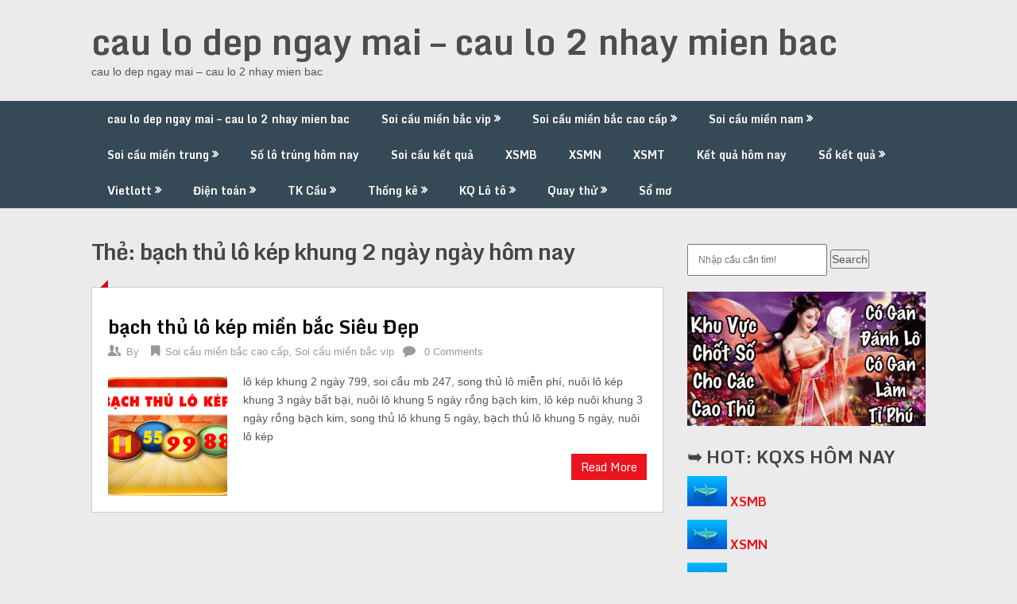

--- FILE ---
content_type: text/html; charset=utf-8
request_url: https://soicaudanlovip.com/tag/bach-thu-lo-kep-khung-2-ngay-ngay-hom-nay/
body_size: 10170
content:
<!DOCTYPE html><html lang="vi"><head><meta charset="UTF-8"><meta name="viewport" content="width=device-width, initial-scale=1"><link rel="profile" href="https://gmpg.org/xfn/11"><link rel="pingback" href="https://soicaudanlovip.com/xmlrpc.php"><meta name='robots' content='index, follow, max-image-preview:large, max-snippet:-1, max-video-preview:-1' /><link type="text/css" media="all" href="https://soicaudanlovip.com/wp-content/cache/breeze-minification/css/breeze_cfd3dd978ceb93d5df33509f7dab77df.css" rel="stylesheet" /><title>b&#7841;ch th&#7911; l&ocirc; k&eacute;p khung 2 ng&agrave;y ng&agrave;y h&ocirc;m nay</title><meta name="description" content="b&#7841;ch th&#7911; l&ocirc; k&eacute;p khung 2 ng&agrave;y ng&agrave;y h&ocirc;m nay cau lo dep ngay mai - cau lo 2 nhay mien bac" /><link rel="canonical" href="https://soicaudanlovip.com/tag/bach-thu-lo-kep-khung-2-ngay-ngay-hom-nay/" /><meta property="og:locale" content="vi_VN" /><meta property="og:type" content="article" /><meta property="og:title" content="b&#7841;ch th&#7911; l&ocirc; k&eacute;p khung 2 ng&agrave;y ng&agrave;y h&ocirc;m nay" /><meta property="og:description" content="b&#7841;ch th&#7911; l&ocirc; k&eacute;p khung 2 ng&agrave;y ng&agrave;y h&ocirc;m nay cau lo dep ngay mai - cau lo 2 nhay mien bac" /><meta property="og:url" content="https://soicaudanlovip.com/tag/bach-thu-lo-kep-khung-2-ngay-ngay-hom-nay/" /><meta property="og:site_name" content="cau lo dep ngay mai - cau lo 2 nhay mien bac" /><meta name="twitter:card" content="summary_large_image" /> <script type="application/ld+json" class="yoast-schema-graph">{"@context":"https://schema.org","@graph":[{"@type":"CollectionPage","@id":"https://soicaudanlovip.com/tag/bach-thu-lo-kep-khung-2-ngay-ngay-hom-nay/","url":"https://soicaudanlovip.com/tag/bach-thu-lo-kep-khung-2-ngay-ngay-hom-nay/","name":"b&#7841;ch th&#7911; l&ocirc; k&eacute;p khung 2 ng&agrave;y ng&agrave;y h&ocirc;m nay","isPartOf":{"@id":"https://soicaududoan.shop/#website"},"primaryImageOfPage":{"@id":"https://soicaudanlovip.com/tag/bach-thu-lo-kep-khung-2-ngay-ngay-hom-nay/#primaryimage"},"image":{"@id":"https://soicaudanlovip.com/tag/bach-thu-lo-kep-khung-2-ngay-ngay-hom-nay/#primaryimage"},"thumbnailUrl":"https://soicaudanlovip.com/wp-content/uploads/2025/02/lo-kep-chuan-xac.png","description":"b&#7841;ch th&#7911; l&ocirc; k&eacute;p khung 2 ng&agrave;y ng&agrave;y h&ocirc;m nay cau lo dep ngay mai - cau lo 2 nhay mien bac","breadcrumb":{"@id":"https://soicaudanlovip.com/tag/bach-thu-lo-kep-khung-2-ngay-ngay-hom-nay/#breadcrumb"},"inLanguage":"vi"},{"@type":"ImageObject","inLanguage":"vi","@id":"https://soicaudanlovip.com/tag/bach-thu-lo-kep-khung-2-ngay-ngay-hom-nay/#primaryimage","url":"https://soicaudanlovip.com/wp-content/uploads/2025/02/lo-kep-chuan-xac.png","contentUrl":"https://soicaudanlovip.com/wp-content/uploads/2025/02/lo-kep-chuan-xac.png","width":600,"height":450},{"@type":"BreadcrumbList","@id":"https://soicaudanlovip.com/tag/bach-thu-lo-kep-khung-2-ngay-ngay-hom-nay/#breadcrumb","itemListElement":[{"@type":"ListItem","position":1,"name":"Home","item":"https://soicaududoan.shop/"},{"@type":"ListItem","position":2,"name":"b&#7841;ch th&#7911; l&ocirc; k&eacute;p khung 2 ng&agrave;y ng&agrave;y h&ocirc;m nay"}]},{"@type":"WebSite","@id":"https://soicaududoan.shop/#website","url":"https://soicaududoan.shop/","name":"cau lo dep ngay mai - cau lo 2 nhay mien bac","description":"cau lo dep ngay mai - cau lo 2 nhay mien bac","potentialAction":[{"@type":"SearchAction","target":{"@type":"EntryPoint","urlTemplate":"https://soicaududoan.shop/?s={search_term_string}"},"query-input":"required name=search_term_string"}],"inLanguage":"vi"}]}</script> <link rel='dns-prefetch' href='//fonts.googleapis.com' /><link rel="alternate" type="application/rss+xml" title="D&ograve;ng th&ocirc;ng tin cau lo dep ngay mai - cau lo 2 nhay mien bac &raquo;" href="https://soicaudanlovip.com/feed/" /><link rel="alternate" type="application/rss+xml" title="D&ograve;ng ph&#7843;n h&#7891;i cau lo dep ngay mai - cau lo 2 nhay mien bac &raquo;" href="https://soicaudanlovip.com/comments/feed/" /><link rel="alternate" type="application/rss+xml" title="D&ograve;ng th&ocirc;ng tin cho Th&#7867; cau lo dep ngay mai - cau lo 2 nhay mien bac &raquo; b&#7841;ch th&#7911; l&ocirc; k&eacute;p khung 2 ng&agrave;y ng&agrave;y h&ocirc;m nay" href="https://soicaudanlovip.com/tag/bach-thu-lo-kep-khung-2-ngay-ngay-hom-nay/feed/" /> <script type="text/javascript">/*  */
window._wpemojiSettings = {"baseUrl":"https:\/\/s.w.org\/images\/core\/emoji\/14.0.0\/72x72\/","ext":".png","svgUrl":"https:\/\/s.w.org\/images\/core\/emoji\/14.0.0\/svg\/","svgExt":".svg","source":{"concatemoji":"https:\/\/soicaudanlovip.com\/wp-includes\/js\/wp-emoji-release.min.js?ver=6.4.7"}};
/*! This file is auto-generated */
!function(i,n){var o,s,e;function c(e){try{var t={supportTests:e,timestamp:(new Date).valueOf()};sessionStorage.setItem(o,JSON.stringify(t))}catch(e){}}function p(e,t,n){e.clearRect(0,0,e.canvas.width,e.canvas.height),e.fillText(t,0,0);var t=new Uint32Array(e.getImageData(0,0,e.canvas.width,e.canvas.height).data),r=(e.clearRect(0,0,e.canvas.width,e.canvas.height),e.fillText(n,0,0),new Uint32Array(e.getImageData(0,0,e.canvas.width,e.canvas.height).data));return t.every(function(e,t){return e===r[t]})}function u(e,t,n){switch(t){case"flag":return n(e,"\ud83c\udff3\ufe0f\u200d\u26a7\ufe0f","\ud83c\udff3\ufe0f\u200b\u26a7\ufe0f")?!1:!n(e,"\ud83c\uddfa\ud83c\uddf3","\ud83c\uddfa\u200b\ud83c\uddf3")&&!n(e,"\ud83c\udff4\udb40\udc67\udb40\udc62\udb40\udc65\udb40\udc6e\udb40\udc67\udb40\udc7f","\ud83c\udff4\u200b\udb40\udc67\u200b\udb40\udc62\u200b\udb40\udc65\u200b\udb40\udc6e\u200b\udb40\udc67\u200b\udb40\udc7f");case"emoji":return!n(e,"\ud83e\udef1\ud83c\udffb\u200d\ud83e\udef2\ud83c\udfff","\ud83e\udef1\ud83c\udffb\u200b\ud83e\udef2\ud83c\udfff")}return!1}function f(e,t,n){var r="undefined"!=typeof WorkerGlobalScope&&self instanceof WorkerGlobalScope?new OffscreenCanvas(300,150):i.createElement("canvas"),a=r.getContext("2d",{willReadFrequently:!0}),o=(a.textBaseline="top",a.font="600 32px Arial",{});return e.forEach(function(e){o[e]=t(a,e,n)}),o}function t(e){var t=i.createElement("script");t.src=e,t.defer=!0,i.head.appendChild(t)}"undefined"!=typeof Promise&&(o="wpEmojiSettingsSupports",s=["flag","emoji"],n.supports={everything:!0,everythingExceptFlag:!0},e=new Promise(function(e){i.addEventListener("DOMContentLoaded",e,{once:!0})}),new Promise(function(t){var n=function(){try{var e=JSON.parse(sessionStorage.getItem(o));if("object"==typeof e&&"number"==typeof e.timestamp&&(new Date).valueOf()<e.timestamp+604800&&"object"==typeof e.supportTests)return e.supportTests}catch(e){}return null}();if(!n){if("undefined"!=typeof Worker&&"undefined"!=typeof OffscreenCanvas&&"undefined"!=typeof URL&&URL.createObjectURL&&"undefined"!=typeof Blob)try{var e="postMessage("+f.toString()+"("+[JSON.stringify(s),u.toString(),p.toString()].join(",")+"));",r=new Blob([e],{type:"text/javascript"}),a=new Worker(URL.createObjectURL(r),{name:"wpTestEmojiSupports"});return void(a.onmessage=function(e){c(n=e.data),a.terminate(),t(n)})}catch(e){}c(n=f(s,u,p))}t(n)}).then(function(e){for(var t in e)n.supports[t]=e[t],n.supports.everything=n.supports.everything&&n.supports[t],"flag"!==t&&(n.supports.everythingExceptFlag=n.supports.everythingExceptFlag&&n.supports[t]);n.supports.everythingExceptFlag=n.supports.everythingExceptFlag&&!n.supports.flag,n.DOMReady=!1,n.readyCallback=function(){n.DOMReady=!0}}).then(function(){return e}).then(function(){var e;n.supports.everything||(n.readyCallback(),(e=n.source||{}).concatemoji?t(e.concatemoji):e.wpemoji&&e.twemoji&&(t(e.twemoji),t(e.wpemoji)))}))}((window,document),window._wpemojiSettings);
/*  */</script> <link rel='stylesheet' id='theme-slug-fonts-css' href='//fonts.googleapis.com/css?family=Monda%3A400%2C700' type='text/css' media='all' /> <script type="text/javascript" id="breeze-prefetch-js-extra">/*  */
var breeze_prefetch = {"local_url":"https:\/\/soicaudanlovip.com","ignore_remote_prefetch":"1","ignore_list":["\/","\/page\/(.)","\/wp-admin\/"]};
/*  */</script> <script type="text/javascript" src="https://soicaudanlovip.com/wp-content/plugins/breeze/assets/js/js-front-end/breeze-prefetch-links.min.js?ver=2.1.6" id="breeze-prefetch-js"></script> <script type="text/javascript" src="https://soicaudanlovip.com/wp-includes/js/jquery/jquery.min.js?ver=3.7.1" id="jquery-core-js"></script> <script type="text/javascript" src="https://soicaudanlovip.com/wp-includes/js/jquery/jquery-migrate.min.js?ver=3.4.1" id="jquery-migrate-js"></script> <script type="text/javascript" src="https://soicaudanlovip.com/wp-content/themes/ribbon-lite/js/customscripts.js?ver=6.4.7" id="ribbon-lite-customscripts-js"></script> <link rel="https://api.w.org/" href="https://soicaudanlovip.com/wp-json/" /><link rel="alternate" type="application/json" href="https://soicaudanlovip.com/wp-json/wp/v2/tags/1279" /><link rel="EditURI" type="application/rsd+xml" title="RSD" href="https://soicaudanlovip.com/xmlrpc.php?rsd" /><meta name="generator" content="WordPress 6.4.7" /> <script async src="https://soicaudanlovip.com/wp-content/uploads/breeze/google/gtag.js?id=G-76RTHJNZDK"></script> <script>window.dataLayer = window.dataLayer || [];
			function gtag(){dataLayer.push(arguments);}
			gtag('js', new Date());
			gtag('config', 'G-76RTHJNZDK');</script> <link rel="icon" href="https://soicaudanlovip.com/wp-content/uploads/2025/09/656nnn-150x150.png" sizes="32x32" /><link rel="icon" href="https://soicaudanlovip.com/wp-content/uploads/2025/09/656nnn.png" sizes="192x192" /><link rel="apple-touch-icon" href="https://soicaudanlovip.com/wp-content/uploads/2025/09/656nnn.png" /><meta name="msapplication-TileImage" content="https://soicaudanlovip.com/wp-content/uploads/2025/09/656nnn.png" /></head><body class="archive tag tag-bach-thu-lo-kep-khung-2-ngay-ngay-hom-nay tag-1279 group-blog hfeed"><div class="main-container"> <a class="skip-link screen-reader-text" href="#content">Skip to content</a><header id="site-header" role="banner"><div class="container clear"><div class="site-branding"><h2 id="logo" class="site-title" itemprop="headline"> <a href="https://soicaudanlovip.com">cau lo dep ngay mai &#8211; cau lo 2 nhay mien bac</a></h2><div class="site-description">cau lo dep ngay mai &#8211; cau lo 2 nhay mien bac</div></div></div><div class="primary-navigation"> <a href="#" id="pull" class="toggle-mobile-menu">Menu</a><div class="container clear"><nav id="navigation" class="primary-navigation mobile-menu-wrapper" role="navigation"><ul id="menu-memu" class="menu clearfix"><li id="menu-item-16658" class="menu-item menu-item-type-post_type menu-item-object-page menu-item-home menu-item-16658"><a href="https://soicaudanlovip.com/trang-chu/">cau lo dep ngay mai &ndash; cau lo 2 nhay mien bac</a></li><li id="menu-item-17201" class="menu-item menu-item-type-taxonomy menu-item-object-category menu-item-has-children menu-item-17201"><a href="https://soicaudanlovip.com/soi-cau-mien-bac-vip/">Soi c&#7847;u mi&#7873;n b&#7855;c vip</a><ul class="sub-menu"><li id="menu-item-16659" class="menu-item menu-item-type-post_type menu-item-object-page menu-item-16659"><a href="https://soicaudanlovip.com/ba-cang-vip-mien-bac-chinh-xac-100/">ba c&agrave;ng v&iacute;p mi&#7873;n b&#7855;c Si&ecirc;u &#272;&#7865;p</a></li><li id="menu-item-16660" class="menu-item menu-item-type-post_type menu-item-object-page menu-item-16660"><a href="https://soicaudanlovip.com/bach-thu-dan-lo-10-con-mien-bac-chinh-xac-100/">d&agrave;n l&ocirc; 10 con mi&#7873;n b&#7855;c Si&ecirc;u &#272;&#7865;p</a></li><li id="menu-item-16661" class="menu-item menu-item-type-post_type menu-item-object-page menu-item-16661"><a href="https://soicaudanlovip.com/bach-thu-de-dau-duoi-mien-bac-chinh-xac-100/">&#273;&#7873; &#273;&#7847;u &#273;u&ocirc;i mi&#7873;n b&#7855;c Si&ecirc;u &#272;&#7865;p</a></li><li id="menu-item-16662" class="menu-item menu-item-type-post_type menu-item-object-page menu-item-16662"><a href="https://soicaudanlovip.com/bach-thu-de-mien-bac-chinh-xac-100/">b&#7841;ch th&#7911; &#273;&#7873; mi&#7873;n b&#7855;c Si&ecirc;u &#272;&#7865;p</a></li><li id="menu-item-16663" class="menu-item menu-item-type-post_type menu-item-object-page menu-item-16663"><a href="https://soicaudanlovip.com/bach-thu-lo-kep-mien-bac-chinh-xac-100/">b&#7841;ch th&#7911; l&ocirc; k&eacute;p mi&#7873;n b&#7855;c Si&ecirc;u &#272;&#7865;p</a></li><li id="menu-item-16664" class="menu-item menu-item-type-post_type menu-item-object-page menu-item-16664"><a href="https://soicaudanlovip.com/bach-thu-lo-mien-bac-chinh-xac-100/">b&#7841;ch th&#7911; l&ocirc; mi&#7873;n b&#7855;c Si&ecirc;u &#272;&#7865;p</a></li><li id="menu-item-17118" class="menu-item menu-item-type-post_type menu-item-object-page menu-item-17118"><a href="https://soicaudanlovip.com/bach-thu-lo-2-nhay-mien-bac-sieu-dep/">b&#7841;ch th&#7911; l&ocirc; 2 nh&aacute;y mi&#7873;n b&#7855;c Si&ecirc;u &#272;&#7865;p</a></li><li id="menu-item-16667" class="menu-item menu-item-type-post_type menu-item-object-page menu-item-16667"><a href="https://soicaudanlovip.com/cap-3-cang-vip-mien-bac-chinh-xac-100/">c&#7863;p 3 c&agrave;ng v&iacute;p mi&#7873;n b&#7855;c Si&ecirc;u &#272;&#7865;p</a></li><li id="menu-item-16670" class="menu-item menu-item-type-post_type menu-item-object-page menu-item-16670"><a href="https://soicaudanlovip.com/dan-de-4-con-mien-bac-chinh-xac-100/">d&agrave;n &#273;&#7873; 4 con mi&#7873;n b&#7855;c Si&ecirc;u &#272;&#7865;p</a></li><li id="menu-item-17121" class="menu-item menu-item-type-post_type menu-item-object-page menu-item-17121"><a href="https://soicaudanlovip.com/dan-de-6-con-mien-bac-sieu-dep/">d&agrave;n &#273;&#7873; 6 con mi&#7873;n b&#7855;c Si&ecirc;u &#272;&#7865;p</a></li><li id="menu-item-17120" class="menu-item menu-item-type-post_type menu-item-object-page menu-item-17120"><a href="https://soicaudanlovip.com/dan-de-8-con-mien-bac-sieu-dep/">d&agrave;n &#273;&#7873; 8 con mi&#7873;n b&#7855;c Si&ecirc;u &#272;&#7865;p</a></li><li id="menu-item-17119" class="menu-item menu-item-type-post_type menu-item-object-page menu-item-17119"><a href="https://soicaudanlovip.com/dan-de-10-con-mien-bac-sieu-dep/">d&agrave;n &#273;&#7873; 10 con mi&#7873;n b&#7855;c Si&ecirc;u &#272;&#7865;p</a></li><li id="menu-item-16671" class="menu-item menu-item-type-post_type menu-item-object-page menu-item-16671"><a href="https://soicaudanlovip.com/dan-lo-4-con-mien-bac-chinh-xac-100/">d&agrave;n l&ocirc; 4 con mi&#7873;n b&#7855;c Si&ecirc;u &#272;&#7865;p</a></li></ul></li><li id="menu-item-17200" class="menu-item menu-item-type-taxonomy menu-item-object-category menu-item-has-children menu-item-17200"><a href="https://soicaudanlovip.com/soi-cau-mien-bac-cao-cap/">Soi c&#7847;u mi&#7873;n b&#7855;c cao c&#7845;p</a><ul class="sub-menu"><li id="menu-item-16690" class="menu-item menu-item-type-post_type menu-item-object-page menu-item-16690"><a href="https://soicaudanlovip.com/song-thu-lo-kep-mien-bac-chinh-xac-100/">song th&#7911; l&ocirc; k&eacute;p mi&#7873;n b&#7855;c Si&ecirc;u &#272;&#7865;p</a></li><li id="menu-item-16691" class="menu-item menu-item-type-post_type menu-item-object-page menu-item-16691"><a href="https://soicaudanlovip.com/song-thu-lo-mien-bac-chinh-xac-100/">song th&#7911; l&ocirc; mi&#7873;n b&#7855;c Si&ecirc;u &#272;&#7865;p</a></li><li id="menu-item-16672" class="menu-item menu-item-type-post_type menu-item-object-page menu-item-16672"><a href="https://soicaudanlovip.com/dan-lo-6-con-mien-bac-chinh-xac-100/">d&agrave;n l&ocirc; 6 con mi&#7873;n b&#7855;c Si&ecirc;u &#272;&#7865;p</a></li><li id="menu-item-16673" class="menu-item menu-item-type-post_type menu-item-object-page menu-item-16673"><a href="https://soicaudanlovip.com/dan-lo-8-con-mien-bac-chinh-xac-100/">d&agrave;n l&ocirc; 8 con mi&#7873;n b&#7855;c Si&ecirc;u &#272;&#7865;p</a></li><li id="menu-item-16680" class="menu-item menu-item-type-post_type menu-item-object-page menu-item-16680"><a href="https://soicaudanlovip.com/lo-xien-2-mien-bac-chinh-xac-100/">l&ocirc; xi&ecirc;n 2 mi&#7873;n b&#7855;c Si&ecirc;u &#272;&#7865;p</a></li><li id="menu-item-16681" class="menu-item menu-item-type-post_type menu-item-object-page menu-item-16681"><a href="https://soicaudanlovip.com/lo-xien-3-mien-bac-chinh-xac-100/">l&ocirc; xi&ecirc;n 3 mi&#7873;n b&#7855;c Si&ecirc;u &#272;&#7865;p</a></li><li id="menu-item-16682" class="menu-item menu-item-type-post_type menu-item-object-page menu-item-16682"><a href="https://soicaudanlovip.com/lo-xien-4-mien-bac-chinh-xac-100/">l&ocirc; xi&ecirc;n 4 mi&#7873;n b&#7855;c Si&ecirc;u &#272;&#7865;p</a></li><li id="menu-item-16687" class="menu-item menu-item-type-post_type menu-item-object-page menu-item-16687"><a href="https://soicaudanlovip.com/song-thu-de-mien-bac-chinh-xac-100/">song th&#7911; &#273;&#7873; mi&#7873;n b&#7855;c Si&ecirc;u &#272;&#7865;p</a></li></ul></li><li id="menu-item-17202" class="menu-item menu-item-type-taxonomy menu-item-object-category menu-item-has-children menu-item-17202"><a href="https://soicaudanlovip.com/soi-cau-mien-nam/">Soi c&#7847;u mi&#7873;n nam</a><ul class="sub-menu"><li id="menu-item-16688" class="menu-item menu-item-type-post_type menu-item-object-page menu-item-16688"><a href="https://soicaudanlovip.com/song-thu-lomien-nam-chinh-xac-100/">song th&#7911; l&ocirc; mi&#7873;n nam Si&ecirc;u &#272;&#7865;p</a></li><li id="menu-item-16692" class="menu-item menu-item-type-post_type menu-item-object-page menu-item-16692"><a href="https://soicaudanlovip.com/xiu-chu-mien-nam-chinh-xac-100/">x&iacute;u ch&#7911; mi&#7873;n nam Si&ecirc;u &#272;&#7865;p</a></li><li id="menu-item-16665" class="menu-item menu-item-type-post_type menu-item-object-page menu-item-16665"><a href="https://soicaudanlovip.com/bao-lo-mien-nam-chinh-xac-100/">bao l&ocirc; mi&#7873;n nam Si&ecirc;u &#272;&#7865;p</a></li><li id="menu-item-16668" class="menu-item menu-item-type-post_type menu-item-object-page menu-item-16668"><a href="https://soicaudanlovip.com/cap-xiu-chu-mien-nam-chinh-xac-100/">c&#7863;p x&iacute;u ch&#7911; mi&#7873;n nam Si&ecirc;u &#272;&#7865;p</a></li><li id="menu-item-16674" class="menu-item menu-item-type-post_type menu-item-object-page menu-item-16674"><a href="https://soicaudanlovip.com/dac-biet-mien-nam-chinh-xac-100/">&#273;&#7863;c bi&#7879;t mi&#7873;n nam Si&ecirc;u &#272;&#7865;p</a></li><li id="menu-item-16676" class="menu-item menu-item-type-post_type menu-item-object-page menu-item-16676"><a href="https://soicaudanlovip.com/giai-tam-mien-nam-chinh-xac-100/">gi&#7843;i t&aacute;m mi&#7873;n nam Si&ecirc;u &#272;&#7865;p</a></li><li id="menu-item-16678" class="menu-item menu-item-type-post_type menu-item-object-page menu-item-16678"><a href="https://soicaudanlovip.com/lo-3-mien-nam-chinh-xac-100/">l&ocirc; 3 s&#7889; mi&#7873;n nam Si&ecirc;u &#272;&#7865;p</a></li><li id="menu-item-16683" class="menu-item menu-item-type-post_type menu-item-object-page menu-item-16683"><a href="https://soicaudanlovip.com/dau-duoi-giai-8-mien-nam-chinh-xac-100/">S&#7899; &#273;&#7847;u &#273;u&ocirc;i gi&#7843;i 8 mi&#7873;n nam Si&ecirc;u &#272;&#7865;p</a></li><li id="menu-item-16684" class="menu-item menu-item-type-post_type menu-item-object-page menu-item-16684"><a href="https://soicaudanlovip.com/dau-duoi-giai-dac-biet-mien-nam-chinh-xac-100/">S&#7899; &#273;&#7847;u &#273;u&ocirc;i &#273;&#7863;c bi&#7879;t mi&#7873;n nam Si&ecirc;u &#272;&#7865;p</a></li></ul></li><li id="menu-item-17203" class="menu-item menu-item-type-taxonomy menu-item-object-category menu-item-has-children menu-item-17203"><a href="https://soicaudanlovip.com/soi-cau-mien-trung/">Soi c&#7847;u mi&#7873;n trung</a><ul class="sub-menu"><li id="menu-item-16666" class="menu-item menu-item-type-post_type menu-item-object-page menu-item-16666"><a href="https://soicaudanlovip.com/bao-lo-mien-trung-chinh-xac-100/">bao l&ocirc; mi&#7873;n trung Si&ecirc;u &#272;&#7865;p</a></li><li id="menu-item-16669" class="menu-item menu-item-type-post_type menu-item-object-page menu-item-16669"><a href="https://soicaudanlovip.com/cap-xiu-chu-mien-trung-chinh-xac-100/">c&#7863;p x&iacute;u ch&#7911; mi&#7873;n trung Si&ecirc;u &#272;&#7865;p</a></li><li id="menu-item-16675" class="menu-item menu-item-type-post_type menu-item-object-page menu-item-16675"><a href="https://soicaudanlovip.com/dac-biet-mien-trung-chinh-xac-100/">&#273;&#7863;c bi&#7879;t mi&#7873;n trung Si&ecirc;u &#272;&#7865;p</a></li><li id="menu-item-16677" class="menu-item menu-item-type-post_type menu-item-object-page menu-item-16677"><a href="https://soicaudanlovip.com/giai-tam-mien-trung-chinh-xac-100/">gi&#7843;i t&aacute;m mi&#7873;n trung Si&ecirc;u &#272;&#7865;p</a></li><li id="menu-item-16679" class="menu-item menu-item-type-post_type menu-item-object-page menu-item-16679"><a href="https://soicaudanlovip.com/lo-3-mien-trung-chinh-xac-100/">l&ocirc; 3 s&#7889; mi&#7873;n trung Si&ecirc;u &#272;&#7865;p</a></li><li id="menu-item-16685" class="menu-item menu-item-type-post_type menu-item-object-page menu-item-16685"><a href="https://soicaudanlovip.com/dau-duoi-giai-8-mien-trung-chinh-xac-100/">S&#7899; &#273;&#7847;u &#273;u&ocirc;i gi&#7843;i 8 mi&#7873;n trung Si&ecirc;u &#272;&#7865;p</a></li><li id="menu-item-16686" class="menu-item menu-item-type-post_type menu-item-object-page menu-item-16686"><a href="https://soicaudanlovip.com/dau-duoi-dac-biet-mien-trung-chinh-xac-100/">S&#7899; &#273;&#7847;u &#273;u&ocirc;i &#273;&#7863;c bi&#7879;t mi&#7873;n trung Si&ecirc;u &#272;&#7865;p</a></li><li id="menu-item-16689" class="menu-item menu-item-type-post_type menu-item-object-page menu-item-16689"><a href="https://soicaudanlovip.com/song-thu-lomien-trung-chinh-xac-100/">song th&#7911; l&ocirc; mi&#7873;n trung Si&ecirc;u &#272;&#7865;p</a></li><li id="menu-item-16693" class="menu-item menu-item-type-post_type menu-item-object-page menu-item-16693"><a href="https://soicaudanlovip.com/xiu-chu-mien-trung-chinh-xac-100/">x&iacute;u ch&#7911; mi&#7873;n trung Si&ecirc;u &#272;&#7865;p</a></li></ul></li><li id="menu-item-17198" class="menu-item menu-item-type-taxonomy menu-item-object-category menu-item-17198"><a href="https://soicaudanlovip.com/so-lo-trung-hom-nay/">S&#7889; l&ocirc; tr&uacute;ng h&ocirc;m nay</a></li><li id="menu-item-17199" class="menu-item menu-item-type-taxonomy menu-item-object-category menu-item-17199"><a href="https://soicaudanlovip.com/soi-cau-ket-qua/">Soi c&#7847;u k&#7871;t qu&#7843;</a></li><li id="menu-item-17788" class="menu-item menu-item-type-post_type menu-item-object-post menu-item-17788"><a href="https://soicaudanlovip.com/ket-qua-xsmb-truc-tiep-hom-nay/">XSMB</a></li><li id="menu-item-17789" class="menu-item menu-item-type-post_type menu-item-object-post menu-item-17789"><a href="https://soicaudanlovip.com/ket-qua-xsmn-truc-tiep-hom-nay/">XSMN</a></li><li id="menu-item-17790" class="menu-item menu-item-type-post_type menu-item-object-post menu-item-17790"><a href="https://soicaudanlovip.com/ket-qua-xsmt-truc-tiep-hom-nay/">XSMT</a></li><li id="menu-item-17791" class="menu-item menu-item-type-post_type menu-item-object-post menu-item-17791"><a href="https://soicaudanlovip.com/ket-qua-xo-so-truc-tiep-hom-nay/">K&#7871;t qu&#7843; h&ocirc;m nay</a></li><li id="menu-item-17792" class="menu-item menu-item-type-post_type menu-item-object-post menu-item-has-children menu-item-17792"><a href="https://soicaudanlovip.com/tong-hop-so-ket-qua-xsmb-30-ngay/">S&#7893; k&#7871;t qu&#7843;</a><ul class="sub-menu"><li id="menu-item-17793" class="menu-item menu-item-type-post_type menu-item-object-post menu-item-17793"><a href="https://soicaudanlovip.com/tong-hop-so-ket-qua-xsmt-30-ngay/">S&#7893; k&#7871;t qu&#7843; XSMT</a></li><li id="menu-item-17794" class="menu-item menu-item-type-post_type menu-item-object-post menu-item-17794"><a href="https://soicaudanlovip.com/tong-hop-so-ket-qua-xsmn-30-ngay/">S&#7893; k&#7871;t qu&#7843; XSMN</a></li><li id="menu-item-17795" class="menu-item menu-item-type-post_type menu-item-object-post menu-item-17795"><a href="https://soicaudanlovip.com/tong-hop-so-ket-qua-xsmb-30-ngay/">S&#7893; k&#7871;t qu&#7843; XSMB</a></li></ul></li><li id="menu-item-17796" class="menu-item menu-item-type-post_type menu-item-object-post menu-item-has-children menu-item-17796"><a href="https://soicaudanlovip.com/do-ket-qua-xo-so-vietlott/">Vietlott</a><ul class="sub-menu"><li id="menu-item-17797" class="menu-item menu-item-type-post_type menu-item-object-post menu-item-17797"><a href="https://soicaudanlovip.com/do-ket-qua-xo-so-max-4d/">Max 4D</a></li><li id="menu-item-17798" class="menu-item menu-item-type-post_type menu-item-object-post menu-item-17798"><a href="https://soicaudanlovip.com/do-ket-qua-xo-so-max-3d/">Max 3D</a></li><li id="menu-item-17799" class="menu-item menu-item-type-post_type menu-item-object-post menu-item-17799"><a href="https://soicaudanlovip.com/do-ket-qua-xo-so-power-6-55/">X&#7893; s&#7889; Power 6/55</a></li><li id="menu-item-17800" class="menu-item menu-item-type-post_type menu-item-object-post menu-item-17800"><a href="https://soicaudanlovip.com/do-ket-qua-xo-so-mega-6-45/">X&#7893; s&#7889; Mega 6/45</a></li><li id="menu-item-17801" class="menu-item menu-item-type-post_type menu-item-object-post menu-item-17801"><a href="https://soicaudanlovip.com/do-ket-qua-xo-so-vietlott/">X&#7893; s&#7889; Vietlott</a></li><li id="menu-item-17802" class="menu-item menu-item-type-post_type menu-item-object-post menu-item-17802"><a href="https://soicaudanlovip.com/thong-ke-ve-nhieu-it-xs-mega-6-45/">Th&#7889;ng k&ecirc;</a></li></ul></li><li id="menu-item-17803" class="menu-item menu-item-type-post_type menu-item-object-post menu-item-has-children menu-item-17803"><a href="https://soicaudanlovip.com/do-kq-xo-so-dien-toan-6x36/">&#272;i&#7879;n to&aacute;n</a><ul class="sub-menu"><li id="menu-item-17804" class="menu-item menu-item-type-post_type menu-item-object-post menu-item-17804"><a href="https://soicaudanlovip.com/do-kq-xo-so-dien-toan-than-tai/">X&#7893; s&#7889; th&#7847;n t&agrave;i</a></li><li id="menu-item-17805" class="menu-item menu-item-type-post_type menu-item-object-post menu-item-17805"><a href="https://soicaudanlovip.com/do-kq-xo-so-dien-toan-123/">X&#7893; s&#7889; &#273;i&#7879;n to&aacute;n 123</a></li><li id="menu-item-17806" class="menu-item menu-item-type-post_type menu-item-object-post menu-item-17806"><a href="https://soicaudanlovip.com/do-kq-xo-so-dien-toan-6x36/">X&#7893; s&#7889; &#273;i&#7879;n to&aacute;n 6&times;36</a></li></ul></li><li id="menu-item-17807" class="menu-item menu-item-type-post_type menu-item-object-post menu-item-has-children menu-item-17807"><a href="https://soicaudanlovip.com/thong-ke-cau-bach-thu-mb-xskt/">TK C&#7847;u</a><ul class="sub-menu"><li id="menu-item-17808" class="menu-item menu-item-type-post_type menu-item-object-post menu-item-17808"><a href="https://soicaudanlovip.com/thong-ke-cau-ve-nhieu-nhay-mb-xskt/">C&#7847;u v&#7873; nhi&#7873;u nh&aacute;y (MB)</a></li><li id="menu-item-17809" class="menu-item menu-item-type-post_type menu-item-object-post menu-item-17809"><a href="https://soicaudanlovip.com/thong-ke-cau-ve-ca-cap-mb-xskt/">C&#7847;u v&#7873; c&#7843; c&#7863;p (MB)</a></li><li id="menu-item-17810" class="menu-item menu-item-type-post_type menu-item-object-post menu-item-17810"><a href="https://soicaudanlovip.com/thong-ke-cau-lat-lien-tuc-mb-xskt/">C&#7847;u l&#7853;t li&ecirc;n t&#7909;c (MB)</a></li><li id="menu-item-17811" class="menu-item menu-item-type-post_type menu-item-object-post menu-item-17811"><a href="https://soicaudanlovip.com/thong-ke-cau-bach-thu-mb-xskt/">C&#7847;u b&#7841;ch th&#7911; (MB)</a></li></ul></li><li id="menu-item-17812" class="menu-item menu-item-type-post_type menu-item-object-post menu-item-has-children menu-item-17812"><a href="https://soicaudanlovip.com/thong-ke-dau-duoi-mb-xskt/">Th&#7889;ng k&ecirc;</a><ul class="sub-menu"><li id="menu-item-17813" class="menu-item menu-item-type-post_type menu-item-object-post menu-item-17813"><a href="https://soicaudanlovip.com/thong-ke-tu-00-den-99-mb-xskt/">TK t&#7915; 00 &#273;&#7871;n 99</a></li><li id="menu-item-17814" class="menu-item menu-item-type-post_type menu-item-object-post menu-item-17814"><a href="https://soicaudanlovip.com/thong-ke-tan-suat-xuat-hien-mb-xskt/">T&#7847;n su&#7845;t xu&#7845;t hi&#7879;n</a></li><li id="menu-item-17815" class="menu-item menu-item-type-post_type menu-item-object-post menu-item-17815"><a href="https://soicaudanlovip.com/thong-ke-lo-to-theo-tong-mb-xskt/">Th&#7889;ng k&ecirc; T&#7893;ng</a></li><li id="menu-item-17816" class="menu-item menu-item-type-post_type menu-item-object-post menu-item-17816"><a href="https://soicaudanlovip.com/thong-ke-dau-duoi-mb-xskt-2/">Th&#7889;ng k&ecirc; &#272;&#7847;u &ndash; &#272;u&ocirc;i</a></li><li id="menu-item-17817" class="menu-item menu-item-type-post_type menu-item-object-post menu-item-17817"><a href="https://soicaudanlovip.com/thong-ke-lo-to-theo-duoi-mb-xskt/">Th&#7889;ng k&ecirc; &#272;u&ocirc;i</a></li><li id="menu-item-17818" class="menu-item menu-item-type-post_type menu-item-object-post menu-item-17818"><a href="https://soicaudanlovip.com/thong-ke-lo-to-theo-dau-mb-xskt/">Th&#7889;ng k&ecirc; &#272;&#7847;u</a></li><li id="menu-item-17819" class="menu-item menu-item-type-post_type menu-item-object-post menu-item-17819"><a href="https://soicaudanlovip.com/thong-ke-lo-kep-mb-xskt/">Th&#7889;ng k&ecirc; l&ocirc; k&eacute;p</a></li><li id="menu-item-17820" class="menu-item menu-item-type-post_type menu-item-object-post menu-item-17820"><a href="https://soicaudanlovip.com/thong-ke-lo-xien-mb-xskt/">Th&#7889;ng k&ecirc; l&ocirc; xi&ecirc;n</a></li><li id="menu-item-17821" class="menu-item menu-item-type-post_type menu-item-object-post menu-item-17821"><a href="https://soicaudanlovip.com/thong-ke-lo-gan-mb-xskt/">Th&#7889;ng k&ecirc; l&ocirc; gan</a></li><li id="menu-item-17822" class="menu-item menu-item-type-post_type menu-item-object-post menu-item-17822"><a href="https://soicaudanlovip.com/thong-ke-dau-duoi-mb-xskt/">Th&#7889;ng k&ecirc; &#273;&#7847;u &#273;u&ocirc;i</a></li></ul></li><li id="menu-item-17824" class="menu-item menu-item-type-post_type menu-item-object-post menu-item-has-children menu-item-17824"><a href="https://soicaudanlovip.com/bang-loto-mb-thong-ke-lo-to-mien-bac/">KQ L&ocirc; t&ocirc;</a><ul class="sub-menu"><li id="menu-item-17825" class="menu-item menu-item-type-post_type menu-item-object-post menu-item-17825"><a href="https://soicaudanlovip.com/bang-loto-mt-thong-ke-lo-to-mien-trung/">B&#7843;ng loto MT</a></li><li id="menu-item-17826" class="menu-item menu-item-type-post_type menu-item-object-post menu-item-17826"><a href="https://soicaudanlovip.com/bang-loto-mn-thong-ke-lo-to-mien-nam/">B&#7843;ng loto MN</a></li><li id="menu-item-17827" class="menu-item menu-item-type-post_type menu-item-object-post menu-item-17827"><a href="https://soicaudanlovip.com/bang-loto-mb-thong-ke-lo-to-mien-bac/">B&#7843;ng loto MB</a></li></ul></li><li id="menu-item-17828" class="menu-item menu-item-type-post_type menu-item-object-post menu-item-has-children menu-item-17828"><a href="https://soicaudanlovip.com/quay-thu-xo-so-mien-bac-lay-may/">Quay th&#7917;</a><ul class="sub-menu"><li id="menu-item-17829" class="menu-item menu-item-type-post_type menu-item-object-post menu-item-17829"><a href="https://soicaudanlovip.com/quay-thu-xo-so-vietlott-lay-may/">Quay th&#7917; Vietlott</a></li><li id="menu-item-17830" class="menu-item menu-item-type-post_type menu-item-object-post menu-item-17830"><a href="https://soicaudanlovip.com/quay-thu-xo-so-mien-trung-lay-may/">Quay th&#7917; XSMT</a></li><li id="menu-item-17831" class="menu-item menu-item-type-post_type menu-item-object-post menu-item-17831"><a href="https://soicaudanlovip.com/quay-thu-xo-so-mien-nam-lay-may/">Quay th&#7917; XSMN</a></li><li id="menu-item-17832" class="menu-item menu-item-type-post_type menu-item-object-post menu-item-17832"><a href="https://soicaudanlovip.com/quay-thu-xo-so-mien-bac-lay-may/">Quay th&#7917; XSMB</a></li></ul></li><li id="menu-item-17833" class="menu-item menu-item-type-post_type menu-item-object-post menu-item-17833"><a href="https://soicaudanlovip.com/giai-ma-giac-mo-lo-de-so-mo-lo-de-day-du/">S&#7893; m&#417;</a></li></ul></nav></div></div></header><div id="page" class="home-page"><div id="content" class="article"><h1 class="postsby"> <span>Th&#7867;: <span>b&#7841;ch th&#7911; l&ocirc; k&eacute;p khung 2 ng&agrave;y ng&agrave;y h&ocirc;m nay</span></span></h1><article class="post excerpt"><div class="post-date-ribbon"><div class="corner"></div></div><header><h2 class="title"> <a href="https://soicaudanlovip.com/bach-thu-lo-kep-mien-bac-chinh-xac-100/" title="b&#7841;ch th&#7911; l&ocirc; k&eacute;p mi&#7873;n b&#7855;c Si&ecirc;u &#272;&#7865;p" rel="bookmark">b&#7841;ch th&#7911; l&ocirc; k&eacute;p mi&#7873;n b&#7855;c Si&ecirc;u &#272;&#7865;p</a></h2><div class="post-info"> <span class="theauthor"><span><i class="ribbon-icon icon-users"></i></span>By&nbsp;<a href="https://soicaudanlovip.com/author/dev-singsing/" title="&#272;&#259;ng b&#7903;i " rel="author"></a></span> <span class="featured-cat"><span><i class="ribbon-icon icon-bookmark"></i></span><a href="https://soicaudanlovip.com/soi-cau-mien-bac-cao-cap/" rel="category tag">Soi c&#7847;u mi&#7873;n b&#7855;c cao c&#7845;p</a>, <a href="https://soicaudanlovip.com/soi-cau-mien-bac-vip/" rel="category tag">Soi c&#7847;u mi&#7873;n b&#7855;c vip</a></span> <span class="thecomment"><span><i class="ribbon-icon icon-comment"></i></span>&nbsp;<a href="https://soicaudanlovip.com/bach-thu-lo-kep-mien-bac-chinh-xac-100/#respond">0 Comments</a></span></div></header> <a href="https://soicaudanlovip.com/bach-thu-lo-kep-mien-bac-chinh-xac-100/" title="b&#7841;ch th&#7911; l&ocirc; k&eacute;p mi&#7873;n b&#7855;c Si&ecirc;u &#272;&#7865;p" id="featured-thumbnail"><div class="featured-thumbnail"> <img loading="lazy" width="150" height="150" src="https://soicaudanlovip.com/wp-content/uploads/2025/02/lo-kep-chuan-xac-150x150.png" class="attachment-ribbon-lite-featured size-ribbon-lite-featured wp-post-image" alt="" title="" decoding="async" /></div> </a><div class="post-content"> l&ocirc; k&eacute;p khung 2 ng&agrave;y 799, soi c&#7847;u mb 247, song th&#7911; l&ocirc; mi&#7877;n ph&iacute;, nu&ocirc;i l&ocirc; k&eacute;p khung 3 ng&agrave;y b&#7845;t b&#7841;i, nu&ocirc;i l&ocirc; khung 5 ng&agrave;y r&#7891;ng b&#7841;ch kim, l&ocirc; k&eacute;p nu&ocirc;i khung 3 ng&agrave;y r&#7891;ng b&#7841;ch kim, song th&#7911; l&ocirc; khung 5 ng&agrave;y, b&#7841;ch th&#7911; l&ocirc; khung 5 ng&agrave;y, nu&ocirc;i l&ocirc; k&eacute;p</div><div class="readMore"> <a href="https://soicaudanlovip.com/bach-thu-lo-kep-mien-bac-chinh-xac-100/" title="b&#7841;ch th&#7911; l&ocirc; k&eacute;p mi&#7873;n b&#7855;c Si&ecirc;u &#272;&#7865;p"> Read More </a></div></article><nav class="navigation posts-navigation" role="navigation"></nav></div><aside class="sidebar c-4-12"><div id="sidebars" class="sidebar"><div class="sidebar_list"><div id="custom_html-4" class="widget_text widget widget_custom_html"><div class="textwidget custom-html-widget"><form action="https://www.google.com/search" class="searchform" method="get" name="searchform" target="_blank"> <input name="sitesearch" type="hidden" value="soicaudanlovip.com"> <input autocomplete="on" class="form-control search" name="q" placeholder="Nh&#7853;p c&#7847;u c&#7847;n t&igrave;m!" required="required"  type="text"> <button class="button" type="submit">Search</button></form></div></div><div id="media_image-3" class="widget widget_media_image"><img width="300" height="169" src="https://soicaudanlovip.com/wp-content/uploads/2025/02/chot-cau-chinh-xac-300x169.gif" class="image wp-image-17218  attachment-medium size-medium" alt="" style="max-width: 100%; height: auto;" decoding="async" loading="lazy" /></div><div id="custom_html-3" class="widget_text widget widget_custom_html"><h3 class="widget-title">&#10149; HOT: KQXS H&Ocirc;M NAY</h3><div class="textwidget custom-html-widget"><h6><strong><img loading="lazy" class="alignnone wp-image-435" src="/wp-content/uploads/2025/12/a7d792f50fb9dc45-shark-loop-by-m-rten-lundin-dribbble.gif" alt="" width="50" height="35" /> <a href="/ket-qua-xsmb-truc-tiep-hom-nay/">XSMB</a> </strong></h6><h6><strong><img loading="lazy" class="alignnone wp-image-435" src="/wp-content/uploads/2025/12/a7d792f50fb9dc45-shark-loop-by-m-rten-lundin-dribbble.gif" alt="" width="50" height="35" /> <a href="/ket-qua-xsmn-truc-tiep-hom-nay/">XSMN</a> </strong></h6><h6><strong><img loading="lazy" class="alignnone wp-image-435" src="/wp-content/uploads/2025/12/a7d792f50fb9dc45-shark-loop-by-m-rten-lundin-dribbble.gif" alt="" width="50" height="35" /> <a href="/ket-qua-xsmt-truc-tiep-hom-nay/">XSMT</a> </strong></h6><h6><strong><img loading="lazy" class="alignnone wp-image-435" src="/wp-content/uploads/2025/12/a7d792f50fb9dc45-shark-loop-by-m-rten-lundin-dribbble.gif" alt="" width="50" height="35" /> <a href="/ket-qua-xo-so-truc-tiep-hom-nay/">K&#7871;t qu&#7843; h&ocirc;m nay</a> </strong></h6><h6><strong><img loading="lazy" class="alignnone wp-image-435" src="/wp-content/uploads/2025/12/a7d792f50fb9dc45-shark-loop-by-m-rten-lundin-dribbble.gif" alt="" width="50" height="35" /> <a href="/tong-hop-so-ket-qua-xsmb-30-ngay/">S&#7893; k&#7871;t qu&#7843; XSMB</a> </strong></h6><h6><strong><img loading="lazy" class="alignnone wp-image-435" src="/wp-content/uploads/2025/12/a7d792f50fb9dc45-shark-loop-by-m-rten-lundin-dribbble.gif" alt="" width="50" height="35" /> <a href="/tong-hop-so-ket-qua-xsmn-30-ngay/">S&#7893; k&#7871;t qu&#7843; XSMN</a> </strong></h6><h6><strong><img loading="lazy" class="alignnone wp-image-435" src="/wp-content/uploads/2025/12/a7d792f50fb9dc45-shark-loop-by-m-rten-lundin-dribbble.gif" alt="" width="50" height="35" /> <a href="/tong-hop-so-ket-qua-xsmt-30-ngay/">S&#7893; k&#7871;t qu&#7843; XSMT</a> </strong></h6><h6><strong><img loading="lazy" class="alignnone wp-image-435" src="/wp-content/uploads/2025/12/a7d792f50fb9dc45-shark-loop-by-m-rten-lundin-dribbble.gif" alt="" width="50" height="35" /> <a href="/do-ket-qua-xo-so-vietlott/">X&#7893; s&#7889; vietlott</a> </strong></h6><h6><strong><img loading="lazy" class="alignnone wp-image-435" src="/wp-content/uploads/2025/12/a7d792f50fb9dc45-shark-loop-by-m-rten-lundin-dribbble.gif" alt="" width="50" height="35" /> <a href="/do-ket-qua-xo-so-mega-6-45/">X&#7893; s&#7889; Mega 6/45</a> </strong></h6><h6><strong><img loading="lazy" class="alignnone wp-image-435" src="/wp-content/uploads/2025/12/a7d792f50fb9dc45-shark-loop-by-m-rten-lundin-dribbble.gif" alt="" width="50" height="35" /> <a href="/do-ket-qua-xo-so-power-6-55/">X&#7893; s&#7889; Power 6/55</a> </strong></h6><h6><strong><img loading="lazy" class="alignnone wp-image-435" src="/wp-content/uploads/2025/12/a7d792f50fb9dc45-shark-loop-by-m-rten-lundin-dribbble.gif" alt="" width="50" height="35" /> <a href="/do-ket-qua-xo-so-max-3d/">Max 3D</a> </strong></h6><h6><strong><img loading="lazy" class="alignnone wp-image-435" src="/wp-content/uploads/2025/12/a7d792f50fb9dc45-shark-loop-by-m-rten-lundin-dribbble.gif" alt="" width="50" height="35" /> <a href="/do-ket-qua-xo-so-max-4d/">Max 4D</a> </strong></h6><h6><strong><img loading="lazy" class="alignnone wp-image-435" src="/wp-content/uploads/2025/12/a7d792f50fb9dc45-shark-loop-by-m-rten-lundin-dribbble.gif" alt="" width="50" height="35" /> <a href="/thong-ke-ve-nhieu-it-xs-mega-6-45/">Th&#7889;ng k&ecirc;</a> </strong></h6><h6><strong><img loading="lazy" class="alignnone wp-image-435" src="/wp-content/uploads/2025/12/a7d792f50fb9dc45-shark-loop-by-m-rten-lundin-dribbble.gif" alt="" width="50" height="35" /> <a href="/do-kq-xo-so-dien-toan-6x36/">X&#7893; s&#7889; &#273;i&#7879;n to&aacute;n 6x36</a> </strong></h6><h6><strong><img loading="lazy" class="alignnone wp-image-435" src="/wp-content/uploads/2025/12/a7d792f50fb9dc45-shark-loop-by-m-rten-lundin-dribbble.gif" alt="" width="50" height="35" /> <a href="/do-kq-xo-so-dien-toan-123/">X&#7893; s&#7889; &#273;i&#7879;n to&aacute;n 123</a> </strong></h6><h6><strong><img loading="lazy" class="alignnone wp-image-435" src="/wp-content/uploads/2025/12/a7d792f50fb9dc45-shark-loop-by-m-rten-lundin-dribbble.gif" alt="" width="50" height="35" /> <a href="/do-kq-xo-so-dien-toan-than-tai/">X&#7893; s&#7889; th&#7847;n t&agrave;i</a> </strong></h6><h6><strong><img loading="lazy" class="alignnone wp-image-435" src="/wp-content/uploads/2025/12/a7d792f50fb9dc45-shark-loop-by-m-rten-lundin-dribbble.gif" alt="" width="50" height="35" /> <a href="/thong-ke-cau-bach-thu-mb-xskt/">C&#7847;u b&#7841;ch th&#7911; (MB)</a> </strong></h6><h6><strong><img loading="lazy" class="alignnone wp-image-435" src="/wp-content/uploads/2025/12/a7d792f50fb9dc45-shark-loop-by-m-rten-lundin-dribbble.gif" alt="" width="50" height="35" /> <a href="/thong-ke-cau-lat-lien-tuc-mb-xskt/">C&#7847;u l&#7853;t li&ecirc;n t&#7909;c (MB)</a> </strong></h6><h6><strong><img loading="lazy" class="alignnone wp-image-435" src="/wp-content/uploads/2025/12/a7d792f50fb9dc45-shark-loop-by-m-rten-lundin-dribbble.gif" alt="" width="50" height="35" /> <a href="/thong-ke-cau-ve-ca-cap-mb-xskt/">C&#7847;u v&#7873; c&#7843; c&#7863;p (MB)</a> </strong></h6><h6><strong><img loading="lazy" class="alignnone wp-image-435" src="/wp-content/uploads/2025/12/a7d792f50fb9dc45-shark-loop-by-m-rten-lundin-dribbble.gif" alt="" width="50" height="35" /> <a href="/thong-ke-cau-ve-nhieu-nhay-mb-xskt/">C&#7847;u v&#7873; nhi&#7873;u nh&aacute;y (MB)</a> </strong></h6><h6><strong><img loading="lazy" class="alignnone wp-image-435" src="/wp-content/uploads/2025/12/a7d792f50fb9dc45-shark-loop-by-m-rten-lundin-dribbble.gif" alt="" width="50" height="35" /> <a href="/thong-ke-dau-duoi-mb-xskt/">Th&#7889;ng k&ecirc; &#273;&#7847;u &#273;u&ocirc;i</a> </strong></h6><h6><strong><img loading="lazy" class="alignnone wp-image-435" src="/wp-content/uploads/2025/12/a7d792f50fb9dc45-shark-loop-by-m-rten-lundin-dribbble.gif" alt="" width="50" height="35" /> <a href="/thong-ke-lo-gan-mb-xskt/">Th&#7889;ng k&ecirc; l&ocirc; gan</a> </strong></h6><h6><strong><img loading="lazy" class="alignnone wp-image-435" src="/wp-content/uploads/2025/12/a7d792f50fb9dc45-shark-loop-by-m-rten-lundin-dribbble.gif" alt="" width="50" height="35" /> <a href="/thong-ke-lo-xien-mb-xskt/">Th&#7889;ng k&ecirc; l&ocirc; xi&ecirc;n</a> </strong></h6><h6><strong><img loading="lazy" class="alignnone wp-image-435" src="/wp-content/uploads/2025/12/a7d792f50fb9dc45-shark-loop-by-m-rten-lundin-dribbble.gif" alt="" width="50" height="35" /> <a href="/thong-ke-lo-kep-mb-xskt/">Th&#7889;ng k&ecirc; l&ocirc; k&eacute;p</a> </strong></h6><h6><strong><img loading="lazy" class="alignnone wp-image-435" src="/wp-content/uploads/2025/12/a7d792f50fb9dc45-shark-loop-by-m-rten-lundin-dribbble.gif" alt="" width="50" height="35" /> <a href="/thong-ke-lo-to-theo-dau-mb-xskt/">Th&#7889;ng k&ecirc; &#272;&#7847;u</a> </strong></h6><h6><strong><img loading="lazy" class="alignnone wp-image-435" src="/wp-content/uploads/2025/12/a7d792f50fb9dc45-shark-loop-by-m-rten-lundin-dribbble.gif" alt="" width="50" height="35" /> <a href="/thong-ke-lo-to-theo-duoi-mb-xskt/">Th&#7889;ng k&ecirc; &#272;u&ocirc;i</a> </strong></h6><h6><strong><img loading="lazy" class="alignnone wp-image-435" src="/wp-content/uploads/2025/12/a7d792f50fb9dc45-shark-loop-by-m-rten-lundin-dribbble.gif" alt="" width="50" height="35" /> <a href="/thong-ke-dau-duoi-mb-xskt-2/">Th&#7889;ng k&ecirc; &#272;&#7847;u &ndash; &#272;u&ocirc;i</a> </strong></h6><h6><strong><img loading="lazy" class="alignnone wp-image-435" src="/wp-content/uploads/2025/12/a7d792f50fb9dc45-shark-loop-by-m-rten-lundin-dribbble.gif" alt="" width="50" height="35" /> <a href="/thong-ke-lo-to-theo-tong-mb-xskt/">Th&#7889;ng k&ecirc; T&#7893;ng</a> </strong></h6><h6><strong><img loading="lazy" class="alignnone wp-image-435" src="/wp-content/uploads/2025/12/a7d792f50fb9dc45-shark-loop-by-m-rten-lundin-dribbble.gif" alt="" width="50" height="35" /> <a href="/thong-ke-tan-suat-xuat-hien-mb-xskt/">T&#7847;n su&#7845;t xu&#7845;t hi&#7879;n</a> </strong></h6><h6><strong><img loading="lazy" class="alignnone wp-image-435" src="/wp-content/uploads/2025/12/a7d792f50fb9dc45-shark-loop-by-m-rten-lundin-dribbble.gif" alt="" width="50" height="35" /> <a href="/thong-ke-tu-00-den-99-mb-xskt/">TK t&#7915; 00 &#273;&#7871;n 99</a> </strong></h6><h6><strong><img loading="lazy" class="alignnone wp-image-435" src="/wp-content/uploads/2025/12/a7d792f50fb9dc45-shark-loop-by-m-rten-lundin-dribbble.gif" alt="" width="50" height="35" /> <a href="/bang-loto-mb-thong-ke-lo-to-mien-bac/">Loto mi&#7873;n B&#7855;c</a> </strong></h6><h6><strong><img loading="lazy" class="alignnone wp-image-435" src="/wp-content/uploads/2025/12/a7d792f50fb9dc45-shark-loop-by-m-rten-lundin-dribbble.gif" alt="" width="50" height="35" /> <a href="/bang-loto-mn-thong-ke-lo-to-mien-nam/">Loto mi&#7873;n Nam</a> </strong></h6><h6><strong><img loading="lazy" class="alignnone wp-image-435" src="/wp-content/uploads/2025/12/a7d792f50fb9dc45-shark-loop-by-m-rten-lundin-dribbble.gif" alt="" width="50" height="35" /> <a href="/bang-loto-mt-thong-ke-lo-to-mien-trung/">Loto mi&#7873;n Trung</a> </strong></h6><h6><strong><img loading="lazy" class="alignnone wp-image-435" src="/wp-content/uploads/2025/12/a7d792f50fb9dc45-shark-loop-by-m-rten-lundin-dribbble.gif" alt="" width="50" height="35" /> <a href="/quay-thu-xo-so-mien-bac-lay-may/">Quay th&#7917; XSMB</a> </strong></h6><h6><strong><img loading="lazy" class="alignnone wp-image-435" src="/wp-content/uploads/2025/12/a7d792f50fb9dc45-shark-loop-by-m-rten-lundin-dribbble.gif" alt="" width="50" height="35" /> <a href="/quay-thu-xo-so-mien-nam-lay-may/">Quay th&#7917; XSMN</a> </strong></h6><h6><strong><img loading="lazy" class="alignnone wp-image-435" src="/wp-content/uploads/2025/12/a7d792f50fb9dc45-shark-loop-by-m-rten-lundin-dribbble.gif" alt="" width="50" height="35" /> <a href="/quay-thu-xo-so-mien-trung-lay-may/">Quay th&#7917; XSMT</a> </strong></h6><h6><strong><img loading="lazy" class="alignnone wp-image-435" src="/wp-content/uploads/2025/12/a7d792f50fb9dc45-shark-loop-by-m-rten-lundin-dribbble.gif" alt="" width="50" height="35" /> <a href="/quay-thu-xo-so-vietlott-lay-may/">Quay th&#7917; Vietlott</a> </strong></h6><h6><strong><img loading="lazy" class="alignnone wp-image-435" src="/wp-content/uploads/2025/12/a7d792f50fb9dc45-shark-loop-by-m-rten-lundin-dribbble.gif" alt="" width="50" height="35" /> <a href="/giai-ma-giac-mo-lo-de-so-mo-lo-de-day-du/">S&#7893; m&#417;</a> </strong></h6></div></div><div id="nav_menu-2" class="widget widget_nav_menu"><h3 class="widget-title">Soi C&#7847;u Si&ecirc;u Vip</h3><div class="menu-memu-container"><ul id="menu-memu-1" class="menu"><li class="menu-item menu-item-type-post_type menu-item-object-page menu-item-home menu-item-16658"><a href="https://soicaudanlovip.com/trang-chu/">cau lo dep ngay mai &ndash; cau lo 2 nhay mien bac</a></li><li class="menu-item menu-item-type-taxonomy menu-item-object-category menu-item-has-children menu-item-17201"><a href="https://soicaudanlovip.com/soi-cau-mien-bac-vip/">Soi c&#7847;u mi&#7873;n b&#7855;c vip</a><ul class="sub-menu"><li class="menu-item menu-item-type-post_type menu-item-object-page menu-item-16659"><a href="https://soicaudanlovip.com/ba-cang-vip-mien-bac-chinh-xac-100/">ba c&agrave;ng v&iacute;p mi&#7873;n b&#7855;c Si&ecirc;u &#272;&#7865;p</a></li><li class="menu-item menu-item-type-post_type menu-item-object-page menu-item-16660"><a href="https://soicaudanlovip.com/bach-thu-dan-lo-10-con-mien-bac-chinh-xac-100/">d&agrave;n l&ocirc; 10 con mi&#7873;n b&#7855;c Si&ecirc;u &#272;&#7865;p</a></li><li class="menu-item menu-item-type-post_type menu-item-object-page menu-item-16661"><a href="https://soicaudanlovip.com/bach-thu-de-dau-duoi-mien-bac-chinh-xac-100/">&#273;&#7873; &#273;&#7847;u &#273;u&ocirc;i mi&#7873;n b&#7855;c Si&ecirc;u &#272;&#7865;p</a></li><li class="menu-item menu-item-type-post_type menu-item-object-page menu-item-16662"><a href="https://soicaudanlovip.com/bach-thu-de-mien-bac-chinh-xac-100/">b&#7841;ch th&#7911; &#273;&#7873; mi&#7873;n b&#7855;c Si&ecirc;u &#272;&#7865;p</a></li><li class="menu-item menu-item-type-post_type menu-item-object-page menu-item-16663"><a href="https://soicaudanlovip.com/bach-thu-lo-kep-mien-bac-chinh-xac-100/">b&#7841;ch th&#7911; l&ocirc; k&eacute;p mi&#7873;n b&#7855;c Si&ecirc;u &#272;&#7865;p</a></li><li class="menu-item menu-item-type-post_type menu-item-object-page menu-item-16664"><a href="https://soicaudanlovip.com/bach-thu-lo-mien-bac-chinh-xac-100/">b&#7841;ch th&#7911; l&ocirc; mi&#7873;n b&#7855;c Si&ecirc;u &#272;&#7865;p</a></li><li class="menu-item menu-item-type-post_type menu-item-object-page menu-item-17118"><a href="https://soicaudanlovip.com/bach-thu-lo-2-nhay-mien-bac-sieu-dep/">b&#7841;ch th&#7911; l&ocirc; 2 nh&aacute;y mi&#7873;n b&#7855;c Si&ecirc;u &#272;&#7865;p</a></li><li class="menu-item menu-item-type-post_type menu-item-object-page menu-item-16667"><a href="https://soicaudanlovip.com/cap-3-cang-vip-mien-bac-chinh-xac-100/">c&#7863;p 3 c&agrave;ng v&iacute;p mi&#7873;n b&#7855;c Si&ecirc;u &#272;&#7865;p</a></li><li class="menu-item menu-item-type-post_type menu-item-object-page menu-item-16670"><a href="https://soicaudanlovip.com/dan-de-4-con-mien-bac-chinh-xac-100/">d&agrave;n &#273;&#7873; 4 con mi&#7873;n b&#7855;c Si&ecirc;u &#272;&#7865;p</a></li><li class="menu-item menu-item-type-post_type menu-item-object-page menu-item-17121"><a href="https://soicaudanlovip.com/dan-de-6-con-mien-bac-sieu-dep/">d&agrave;n &#273;&#7873; 6 con mi&#7873;n b&#7855;c Si&ecirc;u &#272;&#7865;p</a></li><li class="menu-item menu-item-type-post_type menu-item-object-page menu-item-17120"><a href="https://soicaudanlovip.com/dan-de-8-con-mien-bac-sieu-dep/">d&agrave;n &#273;&#7873; 8 con mi&#7873;n b&#7855;c Si&ecirc;u &#272;&#7865;p</a></li><li class="menu-item menu-item-type-post_type menu-item-object-page menu-item-17119"><a href="https://soicaudanlovip.com/dan-de-10-con-mien-bac-sieu-dep/">d&agrave;n &#273;&#7873; 10 con mi&#7873;n b&#7855;c Si&ecirc;u &#272;&#7865;p</a></li><li class="menu-item menu-item-type-post_type menu-item-object-page menu-item-16671"><a href="https://soicaudanlovip.com/dan-lo-4-con-mien-bac-chinh-xac-100/">d&agrave;n l&ocirc; 4 con mi&#7873;n b&#7855;c Si&ecirc;u &#272;&#7865;p</a></li></ul></li><li class="menu-item menu-item-type-taxonomy menu-item-object-category menu-item-has-children menu-item-17200"><a href="https://soicaudanlovip.com/soi-cau-mien-bac-cao-cap/">Soi c&#7847;u mi&#7873;n b&#7855;c cao c&#7845;p</a><ul class="sub-menu"><li class="menu-item menu-item-type-post_type menu-item-object-page menu-item-16690"><a href="https://soicaudanlovip.com/song-thu-lo-kep-mien-bac-chinh-xac-100/">song th&#7911; l&ocirc; k&eacute;p mi&#7873;n b&#7855;c Si&ecirc;u &#272;&#7865;p</a></li><li class="menu-item menu-item-type-post_type menu-item-object-page menu-item-16691"><a href="https://soicaudanlovip.com/song-thu-lo-mien-bac-chinh-xac-100/">song th&#7911; l&ocirc; mi&#7873;n b&#7855;c Si&ecirc;u &#272;&#7865;p</a></li><li class="menu-item menu-item-type-post_type menu-item-object-page menu-item-16672"><a href="https://soicaudanlovip.com/dan-lo-6-con-mien-bac-chinh-xac-100/">d&agrave;n l&ocirc; 6 con mi&#7873;n b&#7855;c Si&ecirc;u &#272;&#7865;p</a></li><li class="menu-item menu-item-type-post_type menu-item-object-page menu-item-16673"><a href="https://soicaudanlovip.com/dan-lo-8-con-mien-bac-chinh-xac-100/">d&agrave;n l&ocirc; 8 con mi&#7873;n b&#7855;c Si&ecirc;u &#272;&#7865;p</a></li><li class="menu-item menu-item-type-post_type menu-item-object-page menu-item-16680"><a href="https://soicaudanlovip.com/lo-xien-2-mien-bac-chinh-xac-100/">l&ocirc; xi&ecirc;n 2 mi&#7873;n b&#7855;c Si&ecirc;u &#272;&#7865;p</a></li><li class="menu-item menu-item-type-post_type menu-item-object-page menu-item-16681"><a href="https://soicaudanlovip.com/lo-xien-3-mien-bac-chinh-xac-100/">l&ocirc; xi&ecirc;n 3 mi&#7873;n b&#7855;c Si&ecirc;u &#272;&#7865;p</a></li><li class="menu-item menu-item-type-post_type menu-item-object-page menu-item-16682"><a href="https://soicaudanlovip.com/lo-xien-4-mien-bac-chinh-xac-100/">l&ocirc; xi&ecirc;n 4 mi&#7873;n b&#7855;c Si&ecirc;u &#272;&#7865;p</a></li><li class="menu-item menu-item-type-post_type menu-item-object-page menu-item-16687"><a href="https://soicaudanlovip.com/song-thu-de-mien-bac-chinh-xac-100/">song th&#7911; &#273;&#7873; mi&#7873;n b&#7855;c Si&ecirc;u &#272;&#7865;p</a></li></ul></li><li class="menu-item menu-item-type-taxonomy menu-item-object-category menu-item-has-children menu-item-17202"><a href="https://soicaudanlovip.com/soi-cau-mien-nam/">Soi c&#7847;u mi&#7873;n nam</a><ul class="sub-menu"><li class="menu-item menu-item-type-post_type menu-item-object-page menu-item-16688"><a href="https://soicaudanlovip.com/song-thu-lomien-nam-chinh-xac-100/">song th&#7911; l&ocirc; mi&#7873;n nam Si&ecirc;u &#272;&#7865;p</a></li><li class="menu-item menu-item-type-post_type menu-item-object-page menu-item-16692"><a href="https://soicaudanlovip.com/xiu-chu-mien-nam-chinh-xac-100/">x&iacute;u ch&#7911; mi&#7873;n nam Si&ecirc;u &#272;&#7865;p</a></li><li class="menu-item menu-item-type-post_type menu-item-object-page menu-item-16665"><a href="https://soicaudanlovip.com/bao-lo-mien-nam-chinh-xac-100/">bao l&ocirc; mi&#7873;n nam Si&ecirc;u &#272;&#7865;p</a></li><li class="menu-item menu-item-type-post_type menu-item-object-page menu-item-16668"><a href="https://soicaudanlovip.com/cap-xiu-chu-mien-nam-chinh-xac-100/">c&#7863;p x&iacute;u ch&#7911; mi&#7873;n nam Si&ecirc;u &#272;&#7865;p</a></li><li class="menu-item menu-item-type-post_type menu-item-object-page menu-item-16674"><a href="https://soicaudanlovip.com/dac-biet-mien-nam-chinh-xac-100/">&#273;&#7863;c bi&#7879;t mi&#7873;n nam Si&ecirc;u &#272;&#7865;p</a></li><li class="menu-item menu-item-type-post_type menu-item-object-page menu-item-16676"><a href="https://soicaudanlovip.com/giai-tam-mien-nam-chinh-xac-100/">gi&#7843;i t&aacute;m mi&#7873;n nam Si&ecirc;u &#272;&#7865;p</a></li><li class="menu-item menu-item-type-post_type menu-item-object-page menu-item-16678"><a href="https://soicaudanlovip.com/lo-3-mien-nam-chinh-xac-100/">l&ocirc; 3 s&#7889; mi&#7873;n nam Si&ecirc;u &#272;&#7865;p</a></li><li class="menu-item menu-item-type-post_type menu-item-object-page menu-item-16683"><a href="https://soicaudanlovip.com/dau-duoi-giai-8-mien-nam-chinh-xac-100/">S&#7899; &#273;&#7847;u &#273;u&ocirc;i gi&#7843;i 8 mi&#7873;n nam Si&ecirc;u &#272;&#7865;p</a></li><li class="menu-item menu-item-type-post_type menu-item-object-page menu-item-16684"><a href="https://soicaudanlovip.com/dau-duoi-giai-dac-biet-mien-nam-chinh-xac-100/">S&#7899; &#273;&#7847;u &#273;u&ocirc;i &#273;&#7863;c bi&#7879;t mi&#7873;n nam Si&ecirc;u &#272;&#7865;p</a></li></ul></li><li class="menu-item menu-item-type-taxonomy menu-item-object-category menu-item-has-children menu-item-17203"><a href="https://soicaudanlovip.com/soi-cau-mien-trung/">Soi c&#7847;u mi&#7873;n trung</a><ul class="sub-menu"><li class="menu-item menu-item-type-post_type menu-item-object-page menu-item-16666"><a href="https://soicaudanlovip.com/bao-lo-mien-trung-chinh-xac-100/">bao l&ocirc; mi&#7873;n trung Si&ecirc;u &#272;&#7865;p</a></li><li class="menu-item menu-item-type-post_type menu-item-object-page menu-item-16669"><a href="https://soicaudanlovip.com/cap-xiu-chu-mien-trung-chinh-xac-100/">c&#7863;p x&iacute;u ch&#7911; mi&#7873;n trung Si&ecirc;u &#272;&#7865;p</a></li><li class="menu-item menu-item-type-post_type menu-item-object-page menu-item-16675"><a href="https://soicaudanlovip.com/dac-biet-mien-trung-chinh-xac-100/">&#273;&#7863;c bi&#7879;t mi&#7873;n trung Si&ecirc;u &#272;&#7865;p</a></li><li class="menu-item menu-item-type-post_type menu-item-object-page menu-item-16677"><a href="https://soicaudanlovip.com/giai-tam-mien-trung-chinh-xac-100/">gi&#7843;i t&aacute;m mi&#7873;n trung Si&ecirc;u &#272;&#7865;p</a></li><li class="menu-item menu-item-type-post_type menu-item-object-page menu-item-16679"><a href="https://soicaudanlovip.com/lo-3-mien-trung-chinh-xac-100/">l&ocirc; 3 s&#7889; mi&#7873;n trung Si&ecirc;u &#272;&#7865;p</a></li><li class="menu-item menu-item-type-post_type menu-item-object-page menu-item-16685"><a href="https://soicaudanlovip.com/dau-duoi-giai-8-mien-trung-chinh-xac-100/">S&#7899; &#273;&#7847;u &#273;u&ocirc;i gi&#7843;i 8 mi&#7873;n trung Si&ecirc;u &#272;&#7865;p</a></li><li class="menu-item menu-item-type-post_type menu-item-object-page menu-item-16686"><a href="https://soicaudanlovip.com/dau-duoi-dac-biet-mien-trung-chinh-xac-100/">S&#7899; &#273;&#7847;u &#273;u&ocirc;i &#273;&#7863;c bi&#7879;t mi&#7873;n trung Si&ecirc;u &#272;&#7865;p</a></li><li class="menu-item menu-item-type-post_type menu-item-object-page menu-item-16689"><a href="https://soicaudanlovip.com/song-thu-lomien-trung-chinh-xac-100/">song th&#7911; l&ocirc; mi&#7873;n trung Si&ecirc;u &#272;&#7865;p</a></li><li class="menu-item menu-item-type-post_type menu-item-object-page menu-item-16693"><a href="https://soicaudanlovip.com/xiu-chu-mien-trung-chinh-xac-100/">x&iacute;u ch&#7911; mi&#7873;n trung Si&ecirc;u &#272;&#7865;p</a></li></ul></li><li class="menu-item menu-item-type-taxonomy menu-item-object-category menu-item-17198"><a href="https://soicaudanlovip.com/so-lo-trung-hom-nay/">S&#7889; l&ocirc; tr&uacute;ng h&ocirc;m nay</a></li><li class="menu-item menu-item-type-taxonomy menu-item-object-category menu-item-17199"><a href="https://soicaudanlovip.com/soi-cau-ket-qua/">Soi c&#7847;u k&#7871;t qu&#7843;</a></li><li class="menu-item menu-item-type-post_type menu-item-object-post menu-item-17788"><a href="https://soicaudanlovip.com/ket-qua-xsmb-truc-tiep-hom-nay/">XSMB</a></li><li class="menu-item menu-item-type-post_type menu-item-object-post menu-item-17789"><a href="https://soicaudanlovip.com/ket-qua-xsmn-truc-tiep-hom-nay/">XSMN</a></li><li class="menu-item menu-item-type-post_type menu-item-object-post menu-item-17790"><a href="https://soicaudanlovip.com/ket-qua-xsmt-truc-tiep-hom-nay/">XSMT</a></li><li class="menu-item menu-item-type-post_type menu-item-object-post menu-item-17791"><a href="https://soicaudanlovip.com/ket-qua-xo-so-truc-tiep-hom-nay/">K&#7871;t qu&#7843; h&ocirc;m nay</a></li><li class="menu-item menu-item-type-post_type menu-item-object-post menu-item-has-children menu-item-17792"><a href="https://soicaudanlovip.com/tong-hop-so-ket-qua-xsmb-30-ngay/">S&#7893; k&#7871;t qu&#7843;</a><ul class="sub-menu"><li class="menu-item menu-item-type-post_type menu-item-object-post menu-item-17793"><a href="https://soicaudanlovip.com/tong-hop-so-ket-qua-xsmt-30-ngay/">S&#7893; k&#7871;t qu&#7843; XSMT</a></li><li class="menu-item menu-item-type-post_type menu-item-object-post menu-item-17794"><a href="https://soicaudanlovip.com/tong-hop-so-ket-qua-xsmn-30-ngay/">S&#7893; k&#7871;t qu&#7843; XSMN</a></li><li class="menu-item menu-item-type-post_type menu-item-object-post menu-item-17795"><a href="https://soicaudanlovip.com/tong-hop-so-ket-qua-xsmb-30-ngay/">S&#7893; k&#7871;t qu&#7843; XSMB</a></li></ul></li><li class="menu-item menu-item-type-post_type menu-item-object-post menu-item-has-children menu-item-17796"><a href="https://soicaudanlovip.com/do-ket-qua-xo-so-vietlott/">Vietlott</a><ul class="sub-menu"><li class="menu-item menu-item-type-post_type menu-item-object-post menu-item-17797"><a href="https://soicaudanlovip.com/do-ket-qua-xo-so-max-4d/">Max 4D</a></li><li class="menu-item menu-item-type-post_type menu-item-object-post menu-item-17798"><a href="https://soicaudanlovip.com/do-ket-qua-xo-so-max-3d/">Max 3D</a></li><li class="menu-item menu-item-type-post_type menu-item-object-post menu-item-17799"><a href="https://soicaudanlovip.com/do-ket-qua-xo-so-power-6-55/">X&#7893; s&#7889; Power 6/55</a></li><li class="menu-item menu-item-type-post_type menu-item-object-post menu-item-17800"><a href="https://soicaudanlovip.com/do-ket-qua-xo-so-mega-6-45/">X&#7893; s&#7889; Mega 6/45</a></li><li class="menu-item menu-item-type-post_type menu-item-object-post menu-item-17801"><a href="https://soicaudanlovip.com/do-ket-qua-xo-so-vietlott/">X&#7893; s&#7889; Vietlott</a></li><li class="menu-item menu-item-type-post_type menu-item-object-post menu-item-17802"><a href="https://soicaudanlovip.com/thong-ke-ve-nhieu-it-xs-mega-6-45/">Th&#7889;ng k&ecirc;</a></li></ul></li><li class="menu-item menu-item-type-post_type menu-item-object-post menu-item-has-children menu-item-17803"><a href="https://soicaudanlovip.com/do-kq-xo-so-dien-toan-6x36/">&#272;i&#7879;n to&aacute;n</a><ul class="sub-menu"><li class="menu-item menu-item-type-post_type menu-item-object-post menu-item-17804"><a href="https://soicaudanlovip.com/do-kq-xo-so-dien-toan-than-tai/">X&#7893; s&#7889; th&#7847;n t&agrave;i</a></li><li class="menu-item menu-item-type-post_type menu-item-object-post menu-item-17805"><a href="https://soicaudanlovip.com/do-kq-xo-so-dien-toan-123/">X&#7893; s&#7889; &#273;i&#7879;n to&aacute;n 123</a></li><li class="menu-item menu-item-type-post_type menu-item-object-post menu-item-17806"><a href="https://soicaudanlovip.com/do-kq-xo-so-dien-toan-6x36/">X&#7893; s&#7889; &#273;i&#7879;n to&aacute;n 6&times;36</a></li></ul></li><li class="menu-item menu-item-type-post_type menu-item-object-post menu-item-has-children menu-item-17807"><a href="https://soicaudanlovip.com/thong-ke-cau-bach-thu-mb-xskt/">TK C&#7847;u</a><ul class="sub-menu"><li class="menu-item menu-item-type-post_type menu-item-object-post menu-item-17808"><a href="https://soicaudanlovip.com/thong-ke-cau-ve-nhieu-nhay-mb-xskt/">C&#7847;u v&#7873; nhi&#7873;u nh&aacute;y (MB)</a></li><li class="menu-item menu-item-type-post_type menu-item-object-post menu-item-17809"><a href="https://soicaudanlovip.com/thong-ke-cau-ve-ca-cap-mb-xskt/">C&#7847;u v&#7873; c&#7843; c&#7863;p (MB)</a></li><li class="menu-item menu-item-type-post_type menu-item-object-post menu-item-17810"><a href="https://soicaudanlovip.com/thong-ke-cau-lat-lien-tuc-mb-xskt/">C&#7847;u l&#7853;t li&ecirc;n t&#7909;c (MB)</a></li><li class="menu-item menu-item-type-post_type menu-item-object-post menu-item-17811"><a href="https://soicaudanlovip.com/thong-ke-cau-bach-thu-mb-xskt/">C&#7847;u b&#7841;ch th&#7911; (MB)</a></li></ul></li><li class="menu-item menu-item-type-post_type menu-item-object-post menu-item-has-children menu-item-17812"><a href="https://soicaudanlovip.com/thong-ke-dau-duoi-mb-xskt/">Th&#7889;ng k&ecirc;</a><ul class="sub-menu"><li class="menu-item menu-item-type-post_type menu-item-object-post menu-item-17813"><a href="https://soicaudanlovip.com/thong-ke-tu-00-den-99-mb-xskt/">TK t&#7915; 00 &#273;&#7871;n 99</a></li><li class="menu-item menu-item-type-post_type menu-item-object-post menu-item-17814"><a href="https://soicaudanlovip.com/thong-ke-tan-suat-xuat-hien-mb-xskt/">T&#7847;n su&#7845;t xu&#7845;t hi&#7879;n</a></li><li class="menu-item menu-item-type-post_type menu-item-object-post menu-item-17815"><a href="https://soicaudanlovip.com/thong-ke-lo-to-theo-tong-mb-xskt/">Th&#7889;ng k&ecirc; T&#7893;ng</a></li><li class="menu-item menu-item-type-post_type menu-item-object-post menu-item-17816"><a href="https://soicaudanlovip.com/thong-ke-dau-duoi-mb-xskt-2/">Th&#7889;ng k&ecirc; &#272;&#7847;u &ndash; &#272;u&ocirc;i</a></li><li class="menu-item menu-item-type-post_type menu-item-object-post menu-item-17817"><a href="https://soicaudanlovip.com/thong-ke-lo-to-theo-duoi-mb-xskt/">Th&#7889;ng k&ecirc; &#272;u&ocirc;i</a></li><li class="menu-item menu-item-type-post_type menu-item-object-post menu-item-17818"><a href="https://soicaudanlovip.com/thong-ke-lo-to-theo-dau-mb-xskt/">Th&#7889;ng k&ecirc; &#272;&#7847;u</a></li><li class="menu-item menu-item-type-post_type menu-item-object-post menu-item-17819"><a href="https://soicaudanlovip.com/thong-ke-lo-kep-mb-xskt/">Th&#7889;ng k&ecirc; l&ocirc; k&eacute;p</a></li><li class="menu-item menu-item-type-post_type menu-item-object-post menu-item-17820"><a href="https://soicaudanlovip.com/thong-ke-lo-xien-mb-xskt/">Th&#7889;ng k&ecirc; l&ocirc; xi&ecirc;n</a></li><li class="menu-item menu-item-type-post_type menu-item-object-post menu-item-17821"><a href="https://soicaudanlovip.com/thong-ke-lo-gan-mb-xskt/">Th&#7889;ng k&ecirc; l&ocirc; gan</a></li><li class="menu-item menu-item-type-post_type menu-item-object-post menu-item-17822"><a href="https://soicaudanlovip.com/thong-ke-dau-duoi-mb-xskt/">Th&#7889;ng k&ecirc; &#273;&#7847;u &#273;u&ocirc;i</a></li></ul></li><li class="menu-item menu-item-type-post_type menu-item-object-post menu-item-has-children menu-item-17824"><a href="https://soicaudanlovip.com/bang-loto-mb-thong-ke-lo-to-mien-bac/">KQ L&ocirc; t&ocirc;</a><ul class="sub-menu"><li class="menu-item menu-item-type-post_type menu-item-object-post menu-item-17825"><a href="https://soicaudanlovip.com/bang-loto-mt-thong-ke-lo-to-mien-trung/">B&#7843;ng loto MT</a></li><li class="menu-item menu-item-type-post_type menu-item-object-post menu-item-17826"><a href="https://soicaudanlovip.com/bang-loto-mn-thong-ke-lo-to-mien-nam/">B&#7843;ng loto MN</a></li><li class="menu-item menu-item-type-post_type menu-item-object-post menu-item-17827"><a href="https://soicaudanlovip.com/bang-loto-mb-thong-ke-lo-to-mien-bac/">B&#7843;ng loto MB</a></li></ul></li><li class="menu-item menu-item-type-post_type menu-item-object-post menu-item-has-children menu-item-17828"><a href="https://soicaudanlovip.com/quay-thu-xo-so-mien-bac-lay-may/">Quay th&#7917;</a><ul class="sub-menu"><li class="menu-item menu-item-type-post_type menu-item-object-post menu-item-17829"><a href="https://soicaudanlovip.com/quay-thu-xo-so-vietlott-lay-may/">Quay th&#7917; Vietlott</a></li><li class="menu-item menu-item-type-post_type menu-item-object-post menu-item-17830"><a href="https://soicaudanlovip.com/quay-thu-xo-so-mien-trung-lay-may/">Quay th&#7917; XSMT</a></li><li class="menu-item menu-item-type-post_type menu-item-object-post menu-item-17831"><a href="https://soicaudanlovip.com/quay-thu-xo-so-mien-nam-lay-may/">Quay th&#7917; XSMN</a></li><li class="menu-item menu-item-type-post_type menu-item-object-post menu-item-17832"><a href="https://soicaudanlovip.com/quay-thu-xo-so-mien-bac-lay-may/">Quay th&#7917; XSMB</a></li></ul></li><li class="menu-item menu-item-type-post_type menu-item-object-post menu-item-17833"><a href="https://soicaudanlovip.com/giai-ma-giac-mo-lo-de-so-mo-lo-de-day-du/">S&#7893; m&#417;</a></li></ul></div></div><div id="recent-posts-2" class="widget widget_recent_entries"><h3 class="widget-title">K&#7871;t qu&#7843; SOI C&#7846;U m&#7899;i nh&#7845;t</h3><ul><li> <a href="https://soicaudanlovip.com/giai-tam-mien-trung-chinh-xac-100/">gi&#7843;i t&aacute;m mi&#7873;n trung Si&ecirc;u &#272;&#7865;p</a></li><li> <a href="https://soicaudanlovip.com/dac-biet-mien-nam-chinh-xac-100/">&#273;&#7863;c bi&#7879;t mi&#7873;n nam Si&ecirc;u &#272;&#7865;p</a></li><li> <a href="https://soicaudanlovip.com/dau-duoi-dac-biet-mien-trung-chinh-xac-100/">S&#7899; &#273;&#7847;u &#273;u&ocirc;i &#273;&#7863;c bi&#7879;t mi&#7873;n trung Si&ecirc;u &#272;&#7865;p</a></li><li> <a href="https://soicaudanlovip.com/dan-de-10-con-mien-bac-sieu-dep/">d&agrave;n &#273;&#7873; 10 con mi&#7873;n b&#7855;c Si&ecirc;u &#272;&#7865;p</a></li><li> <a href="https://soicaudanlovip.com/dan-lo-4-con-mien-bac-chinh-xac-100/">d&agrave;n l&ocirc; 4 con mi&#7873;n b&#7855;c Si&ecirc;u &#272;&#7865;p</a></li></ul></div><div id="text-2" class="widget widget_text"><h3 class="widget-title">T&#7915; kh&oacute;a soi c&#7847;u t&igrave;m ki&#7871;m nhi&#7873;u</h3><div class="textwidget"><strong>soi cau bach thu</strong>, <strong>soi cau lo bach thu</strong>, <strong>soi cau bach thu hom nay</strong>, <strong>soi cau lo de bach thu</strong>, <strong>soi cau bach thu mien bac 24 gio</strong>, <strong>bach thu lo</strong>,</div></div><div id="tag_cloud-2" class="widget widget_tag_cloud"><h3 class="widget-title">c&#7847;u l&ocirc; &#273;&#7865;p ng&agrave;y nay c&oacute; g&igrave;</h3><div class="tagcloud"><a href="https://soicaudanlovip.com/tag/3-cang-vip-hom-nay/" class="tag-cloud-link tag-link-887 tag-link-position-1" style="font-size: 22pt;" aria-label="3 c&agrave;ng v&iacute;p h&ocirc;m nay (105 m&#7909;c)">3 c&agrave;ng v&iacute;p h&ocirc;m nay</a> <a href="https://soicaudanlovip.com/tag/ba-cang-mien-bac-hom-nay/" class="tag-cloud-link tag-link-898 tag-link-position-2" style="font-size: 22pt;" aria-label="Ba c&agrave;ng mi&#7873;n B&#7855;c h&ocirc;m nay (107 m&#7909;c)">Ba c&agrave;ng mi&#7873;n B&#7855;c h&ocirc;m nay</a> <a href="https://soicaudanlovip.com/tag/bach-thu-lo-hom-nay/" class="tag-cloud-link tag-link-2953 tag-link-position-3" style="font-size: 8.4307692307692pt;" aria-label="b&#7841;ch th&#7911; l&ocirc; h&ocirc;m nay (24 m&#7909;c)">b&#7841;ch th&#7911; l&ocirc; h&ocirc;m nay</a> <a href="https://soicaudanlovip.com/tag/bach-thu-lo-la-gi/" class="tag-cloud-link tag-link-1029 tag-link-position-4" style="font-size: 9.5076923076923pt;" aria-label="B&#7841;ch th&#7911; l&ocirc; l&agrave; g&igrave; (27 m&#7909;c)">B&#7841;ch th&#7911; l&ocirc; l&agrave; g&igrave;</a> <a href="https://soicaudanlovip.com/tag/bang-dac-biet-nam-2021/" class="tag-cloud-link tag-link-3276 tag-link-position-5" style="font-size: 19.846153846154pt;" aria-label="B&#7843;ng &#273;&#7863;c bi&#7879;t n&#259;m 2021 (84 m&#7909;c)">B&#7843;ng &#273;&#7863;c bi&#7879;t n&#259;m 2021</a> <a href="https://soicaudanlovip.com/tag/cach-bat-lo-chuan-theo-ngay/" class="tag-cloud-link tag-link-2718 tag-link-position-6" style="font-size: 10.153846153846pt;" aria-label="C&aacute;ch b&#7855;t l&ocirc; chu&#7849;n theo ng&agrave;y (29 m&#7909;c)">C&aacute;ch b&#7855;t l&ocirc; chu&#7849;n theo ng&agrave;y</a> <a href="https://soicaudanlovip.com/tag/cach-soi-cau-lo-xien/" class="tag-cloud-link tag-link-3496 tag-link-position-7" style="font-size: 19.630769230769pt;" aria-label="C&aacute;ch soi c&#7847;u l&ocirc; xi&ecirc;n (83 m&#7909;c)">C&aacute;ch soi c&#7847;u l&ocirc; xi&ecirc;n</a> <a href="https://soicaudanlovip.com/tag/cach-danh-lo-dan-50-con/" class="tag-cloud-link tag-link-3222 tag-link-position-8" style="font-size: 8pt;" aria-label="C&aacute;ch &#273;&aacute;nh l&ocirc; d&agrave;n 50 con (23 m&#7909;c)">C&aacute;ch &#273;&aacute;nh l&ocirc; d&agrave;n 50 con</a> <a href="https://soicaudanlovip.com/tag/cach-danh-lo-ngay-nao-cung-trung/" class="tag-cloud-link tag-link-2717 tag-link-position-9" style="font-size: 8.4307692307692pt;" aria-label="C&aacute;ch &#273;&aacute;nh l&ocirc; ng&agrave;y n&agrave;o c&#361;ng tr&uacute;ng (24 m&#7909;c)">C&aacute;ch &#273;&aacute;nh l&ocirc; ng&agrave;y n&agrave;o c&#361;ng tr&uacute;ng</a> <a href="https://soicaudanlovip.com/tag/dan-3-cang-192-so/" class="tag-cloud-link tag-link-3240 tag-link-position-10" style="font-size: 19.846153846154pt;" aria-label="D&Agrave;N 3 c&agrave;ng 192 s&#7889; (84 m&#7909;c)">D&Agrave;N 3 c&agrave;ng 192 s&#7889;</a> <a href="https://soicaudanlovip.com/tag/dan-3-cang-danh-quanh-nam/" class="tag-cloud-link tag-link-3484 tag-link-position-11" style="font-size: 19.630769230769pt;" aria-label="D&agrave;n 3 c&agrave;ng &#273;&aacute;nh quanh n&#259;m (83 m&#7909;c)">D&agrave;n 3 c&agrave;ng &#273;&aacute;nh quanh n&#259;m</a> <a href="https://soicaudanlovip.com/tag/dan-de-3-cang-mien-bac/" class="tag-cloud-link tag-link-3019 tag-link-position-12" style="font-size: 19.846153846154pt;" aria-label="D&agrave;n de 3 c&agrave;ng mi&#7873;n B&#7855;c (85 m&#7909;c)">D&agrave;n de 3 c&agrave;ng mi&#7873;n B&#7855;c</a> <a href="https://soicaudanlovip.com/tag/dan-de-hom-nay/" class="tag-cloud-link tag-link-2897 tag-link-position-13" style="font-size: 8.4307692307692pt;" aria-label="D&agrave;n de h&ocirc;m nay (24 m&#7909;c)">D&agrave;n de h&ocirc;m nay</a> <a href="https://soicaudanlovip.com/tag/du-doan-giai-dac-biet-hom-nay/" class="tag-cloud-link tag-link-2462 tag-link-position-14" style="font-size: 19.846153846154pt;" aria-label="d&#7921; &#273;o&aacute;n gi&#7843;i &#273;&#7863;c bi&#7879;t h&ocirc;m nay (84 m&#7909;c)">d&#7921; &#273;o&aacute;n gi&#7843;i &#273;&#7863;c bi&#7879;t h&ocirc;m nay</a> <a href="https://soicaudanlovip.com/tag/du-doan-giai-dac-biet-ngay-mai/" class="tag-cloud-link tag-link-3277 tag-link-position-15" style="font-size: 22pt;" aria-label="D&#7921; &#273;o&aacute;n gi&#7843;i &#273;&#7863;c bi&#7879;t ng&agrave;y mai (106 m&#7909;c)">D&#7921; &#273;o&aacute;n gi&#7843;i &#273;&#7863;c bi&#7879;t ng&agrave;y mai</a> <a href="https://soicaudanlovip.com/tag/du-doan-ket-qua-xo-so-sieu-chinh-xac-hom-nay/" class="tag-cloud-link tag-link-1536 tag-link-position-16" style="font-size: 20.276923076923pt;" aria-label="D&#7921; &#273;o&aacute;n k&#7871;t qu&#7843; x&#7893; s&#7889; si&ecirc;u ch&iacute;nh x&aacute;c h&ocirc;m nay (88 m&#7909;c)">D&#7921; &#273;o&aacute;n k&#7871;t qu&#7843; x&#7893; s&#7889; si&ecirc;u ch&iacute;nh x&aacute;c h&ocirc;m nay</a> <a href="https://soicaudanlovip.com/tag/du-doan-lo-xien-2/" class="tag-cloud-link tag-link-3466 tag-link-position-17" style="font-size: 19.846153846154pt;" aria-label="D&#7921; &#273;o&aacute;n l&ocirc; xi&ecirc;n 2 (84 m&#7909;c)">D&#7921; &#273;o&aacute;n l&ocirc; xi&ecirc;n 2</a> <a href="https://soicaudanlovip.com/tag/du-doan-lo-xien-4-mien-bac/" class="tag-cloud-link tag-link-3492 tag-link-position-18" style="font-size: 19.630769230769pt;" aria-label="D&#7921; &#273;o&aacute;n l&ocirc; xi&ecirc;n 4 mi&#7873;n B&#7855;c (83 m&#7909;c)">D&#7921; &#273;o&aacute;n l&ocirc; xi&ecirc;n 4 mi&#7873;n B&#7855;c</a> <a href="https://soicaudanlovip.com/tag/du-doan-xsmb/" class="tag-cloud-link tag-link-420 tag-link-position-19" style="font-size: 22pt;" aria-label="d&#7921; &#273;o&aacute;n xsmb (107 m&#7909;c)">d&#7921; &#273;o&aacute;n xsmb</a> <a href="https://soicaudanlovip.com/tag/du-doan-xsmb-chuan/" class="tag-cloud-link tag-link-3489 tag-link-position-20" style="font-size: 19.630769230769pt;" aria-label="d&#7921; &#273;o&aacute;n xsmb chu&#7849;n (83 m&#7909;c)">d&#7921; &#273;o&aacute;n xsmb chu&#7849;n</a> <a href="https://soicaudanlovip.com/tag/du-doan-xsmb-chinh-xac/" class="tag-cloud-link tag-link-3487 tag-link-position-21" style="font-size: 19.630769230769pt;" aria-label="d&#7921; &#273;o&aacute;n xsmb ch&iacute;nh x&aacute;c (83 m&#7909;c)">d&#7921; &#273;o&aacute;n xsmb ch&iacute;nh x&aacute;c</a> <a href="https://soicaudanlovip.com/tag/du-doan-xsmb-dac-biet/" class="tag-cloud-link tag-link-3485 tag-link-position-22" style="font-size: 19.630769230769pt;" aria-label="d&#7921; &#273;o&aacute;n xsmb &#273;&#7863;c bi&#7879;t (83 m&#7909;c)">d&#7921; &#273;o&aacute;n xsmb &#273;&#7863;c bi&#7879;t</a> <a href="https://soicaudanlovip.com/tag/du-doan-xo-so-mien-bac-chinh-xac-hom-nay/" class="tag-cloud-link tag-link-3473 tag-link-position-23" style="font-size: 19.846153846154pt;" aria-label="D&#7921; &#273;o&aacute;n x&#7893; s&#7889; mi&#7873;n B&#7855;c ch&iacute;nh x&aacute;c h&ocirc;m nay (84 m&#7909;c)">D&#7921; &#273;o&aacute;n x&#7893; s&#7889; mi&#7873;n B&#7855;c ch&iacute;nh x&aacute;c h&ocirc;m nay</a> <a href="https://soicaudanlovip.com/tag/ghep-lo-xien/" class="tag-cloud-link tag-link-3486 tag-link-position-24" style="font-size: 19.630769230769pt;" aria-label="Gh&eacute;p l&ocirc; xi&ecirc;n (83 m&#7909;c)">Gh&eacute;p l&ocirc; xi&ecirc;n</a> <a href="https://soicaudanlovip.com/tag/gio-vang-chot-so/" class="tag-cloud-link tag-link-392 tag-link-position-25" style="font-size: 9.7230769230769pt;" aria-label="gi&#7901; v&agrave;ng ch&#7889;t s&#7889; (28 m&#7909;c)">gi&#7901; v&agrave;ng ch&#7889;t s&#7889;</a> <a href="https://soicaudanlovip.com/tag/khong-co-chuyen-muc/" class="tag-cloud-link tag-link-3497 tag-link-position-26" style="font-size: 20.276923076923pt;" aria-label="Kh&ocirc;ng c&oacute; chuy&ecirc;n m&#7909;c (89 m&#7909;c)">Kh&ocirc;ng c&oacute; chuy&ecirc;n m&#7909;c</a> <a href="https://soicaudanlovip.com/tag/lo-dan-mien-phi/" class="tag-cloud-link tag-link-3112 tag-link-position-27" style="font-size: 8.6461538461538pt;" aria-label="L&ocirc; d&agrave;n mi&#7877;n ph&iacute; (25 m&#7909;c)">L&ocirc; d&agrave;n mi&#7877;n ph&iacute;</a> <a href="https://soicaudanlovip.com/tag/lo-xien-3/" class="tag-cloud-link tag-link-3248 tag-link-position-28" style="font-size: 19.846153846154pt;" aria-label="L&ocirc; xi&ecirc;n 3 (84 m&#7909;c)">L&ocirc; xi&ecirc;n 3</a> <a href="https://soicaudanlovip.com/tag/soi-cau-3-cang-247/" class="tag-cloud-link tag-link-3242 tag-link-position-29" style="font-size: 20.061538461538pt;" aria-label="Soi c&#7847;u 3 c&agrave;ng 247 (86 m&#7909;c)">Soi c&#7847;u 3 c&agrave;ng 247</a> <a href="https://soicaudanlovip.com/tag/soi-cau-3-cang-6666-mien-phi/" class="tag-cloud-link tag-link-3490 tag-link-position-30" style="font-size: 19.846153846154pt;" aria-label="Soi c&#7847;u 3 c&agrave;ng 6666 mi&#7877;n ph&iacute; (85 m&#7909;c)">Soi c&#7847;u 3 c&agrave;ng 6666 mi&#7877;n ph&iacute;</a> <a href="https://soicaudanlovip.com/tag/soi-cau-3-cang-mien-phi-mien-nam/" class="tag-cloud-link tag-link-3494 tag-link-position-31" style="font-size: 19.630769230769pt;" aria-label="Soi c&#7847;u 3 c&agrave;ng mi&#7877;n ph&iacute; mi&#7873;n Nam (83 m&#7909;c)">Soi c&#7847;u 3 c&agrave;ng mi&#7877;n ph&iacute; mi&#7873;n Nam</a> <a href="https://soicaudanlovip.com/tag/soi-cau-3-mien/" class="tag-cloud-link tag-link-366 tag-link-position-32" style="font-size: 12.523076923077pt;" aria-label="soi c&#7847;u 3 mi&#7873;n (38 m&#7909;c)">soi c&#7847;u 3 mi&#7873;n</a> <a href="https://soicaudanlovip.com/tag/soi-cau-bach-thu-mien-bac-mien-phi/" class="tag-cloud-link tag-link-3244 tag-link-position-33" style="font-size: 8pt;" aria-label="Soi c&#7847;u b&#7841;ch th&#7911; mi&#7873;n B&#7855;c mi&#7877;n ph&iacute; (23 m&#7909;c)">Soi c&#7847;u b&#7841;ch th&#7911; mi&#7873;n B&#7855;c mi&#7877;n ph&iacute;</a> <a href="https://soicaudanlovip.com/tag/soi-cau-bach-thu-de/" class="tag-cloud-link tag-link-56 tag-link-position-34" style="font-size: 8.6461538461538pt;" aria-label="soi c&#7847;u b&#7841;ch th&#7911; &#273;&#7873; (25 m&#7909;c)">soi c&#7847;u b&#7841;ch th&#7911; &#273;&#7873;</a> <a href="https://soicaudanlovip.com/tag/soi-cau-du-doan-xsmb-chinh-xac-100/" class="tag-cloud-link tag-link-3183 tag-link-position-35" style="font-size: 19.846153846154pt;" aria-label="Soi c&#7847;u D&#7921; &#273;o&aacute;n XSMB ch&iacute;nh x&aacute;c 100 (85 m&#7909;c)">Soi c&#7847;u D&#7921; &#273;o&aacute;n XSMB ch&iacute;nh x&aacute;c 100</a> <a href="https://soicaudanlovip.com/tag/soi-cau-lo-chuan/" class="tag-cloud-link tag-link-417 tag-link-position-36" style="font-size: 8pt;" aria-label="soi c&#7847;u l&ocirc; chu&#7849;n (23 m&#7909;c)">soi c&#7847;u l&ocirc; chu&#7849;n</a> <a href="https://soicaudanlovip.com/tag/soi-cau-lo-xien-2/" class="tag-cloud-link tag-link-72 tag-link-position-37" style="font-size: 20.061538461538pt;" aria-label="soi c&#7847;u l&ocirc; xi&ecirc;n 2 (87 m&#7909;c)">soi c&#7847;u l&ocirc; xi&ecirc;n 2</a> <a href="https://soicaudanlovip.com/tag/soi-cau-mien-trung/" class="tag-cloud-link tag-link-422 tag-link-position-38" style="font-size: 8.4307692307692pt;" aria-label="soi c&#7847;u mi&#7873;n trung (24 m&#7909;c)">soi c&#7847;u mi&#7873;n trung</a> <a href="https://soicaudanlovip.com/tag/soi-lo-xien/" class="tag-cloud-link tag-link-380 tag-link-position-39" style="font-size: 10.369230769231pt;" aria-label="soi l&ocirc; xi&ecirc;n (30 m&#7909;c)">soi l&ocirc; xi&ecirc;n</a> <a href="https://soicaudanlovip.com/tag/soi-lo-xien-chuan/" class="tag-cloud-link tag-link-3059 tag-link-position-40" style="font-size: 20.276923076923pt;" aria-label="Soi l&ocirc; xi&ecirc;n chu&#7849;n (89 m&#7909;c)">Soi l&ocirc; xi&ecirc;n chu&#7849;n</a> <a href="https://soicaudanlovip.com/tag/so-ket-qua-giai-dac-biet/" class="tag-cloud-link tag-link-3495 tag-link-position-41" style="font-size: 19.630769230769pt;" aria-label="S&#7889; k&#7871;t qu&#7843; gi&#7843;i &#273;&#7863;c bi&#7879;t (83 m&#7909;c)">S&#7889; k&#7871;t qu&#7843; gi&#7843;i &#273;&#7863;c bi&#7879;t</a> <a href="https://soicaudanlovip.com/tag/thong-ke-giai-dac-biet-24/" class="tag-cloud-link tag-link-3491 tag-link-position-42" style="font-size: 19.630769230769pt;" aria-label="Th&#7889;ng k&ecirc; gi&#7843;i &#273;&#7863;c bi&#7879;t 24 (83 m&#7909;c)">Th&#7889;ng k&ecirc; gi&#7843;i &#273;&#7863;c bi&#7879;t 24</a> <a href="https://soicaudanlovip.com/tag/thong-ke-giai-dac-biet-lau-chua-ve/" class="tag-cloud-link tag-link-3072 tag-link-position-43" style="font-size: 22pt;" aria-label="Th&#7889;ng k&ecirc; gi&#7843;i &#273;&#7863;c bi&#7879;t l&acirc;u ch&#432;a v&#7873; (105 m&#7909;c)">Th&#7889;ng k&ecirc; gi&#7843;i &#273;&#7863;c bi&#7879;t l&acirc;u ch&#432;a v&#7873;</a> <a href="https://soicaudanlovip.com/tag/thong-ke-giai-dac-biet-ve-59/" class="tag-cloud-link tag-link-3488 tag-link-position-44" style="font-size: 19.630769230769pt;" aria-label="Th&#7889;ng k&ecirc; gi&#7843;i &#273;&#7863;c bi&#7879;t v&#7873; 59 (83 m&#7909;c)">Th&#7889;ng k&ecirc; gi&#7843;i &#273;&#7863;c bi&#7879;t v&#7873; 59</a> <a href="https://soicaudanlovip.com/tag/tan-suat-lo-xien/" class="tag-cloud-link tag-link-3390 tag-link-position-45" style="font-size: 19.846153846154pt;" aria-label="T&#7847;n su&#7845;t l&ocirc; xi&ecirc;n (84 m&#7909;c)">T&#7847;n su&#7845;t l&ocirc; xi&ecirc;n</a></div></div></div></div></aside></div><footer id="site-footer" role="contentinfo"><div class="copyrights"><div class="container"><div class="row" id="copyright-note"> <span><a href="https://soicaudanlovip.com/" title="cau lo dep ngay mai &#8211; cau lo 2 nhay mien bac">cau lo dep ngay mai &#8211; cau lo 2 nhay mien bac</a> Copyright &copy; 2025.</span><div class="top"> Theme by <a href="http://mythemeshop.com/">MyThemeShop</a>. <a href="#top" class="toplink">Back to Top &uarr;</a></div></div></div></div></footer>  <script>(function(d, w, c) {
        w.ChatraID = 'm4v2nYYTWSJzKgAQR';
        var s = d.createElement('script');
        w[c] = w[c] || function() {
            (w[c].q = w[c].q || []).push(arguments);
        };
        s.async = true;
        s.src = 'https://call.chatra.io/chatra.js';
        if (d.head) d.head.appendChild(s);
    })(document, window, 'Chatra');</script> <script type="text/javascript" id="custom-script-js-extra">/*  */
var wpdata = {"object_id":"1279","site_url":"https:\/\/soicaudanlovip.com"};
/*  */</script> <script type="text/javascript" src="https://soicaudanlovip.com/wp-content/plugins/wp-meta-and-date-remover/assets/js/inspector.js?ver=1.1" id="custom-script-js"></script> <script type="text/javascript" src="https://soicaudanlovip.com/wp-content/plugins/breeze/assets/js/js-front-end/breeze-lazy-load.min.js?ver=2.1.6" id="breeze-lazy-js"></script> <script defer src="https://static.cloudflareinsights.com/beacon.min.js/vcd15cbe7772f49c399c6a5babf22c1241717689176015" integrity="sha512-ZpsOmlRQV6y907TI0dKBHq9Md29nnaEIPlkf84rnaERnq6zvWvPUqr2ft8M1aS28oN72PdrCzSjY4U6VaAw1EQ==" data-cf-beacon='{"version":"2024.11.0","token":"6ef2cdc5fdd0478a81e2de42f16a7315","r":1,"server_timing":{"name":{"cfCacheStatus":true,"cfEdge":true,"cfExtPri":true,"cfL4":true,"cfOrigin":true,"cfSpeedBrain":true},"location_startswith":null}}' crossorigin="anonymous"></script>
</body></html>
<!-- Cache served by breeze CACHE - Last modified: Tue, 23 Dec 2025 21:28:25 GMT -->
